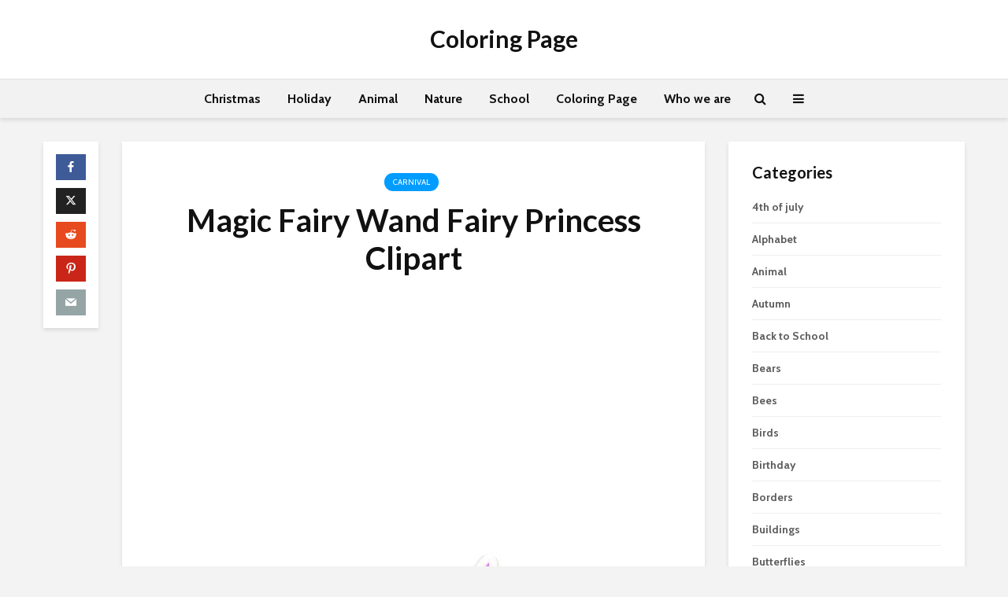

--- FILE ---
content_type: text/html; charset=UTF-8
request_url: https://coloringpage.eu/magic-fairy-wand-fairy-princess-clipart/
body_size: 17884
content:
<!DOCTYPE html>
<html lang="en-US" prefix="og: https://ogp.me/ns#" class="no-js">
<head>
	<meta charset="UTF-8">
	<meta name="viewport" content="width=device-width,initial-scale=1.0">
		
<!-- Search Engine Optimization by Rank Math - https://rankmath.com/ -->
<title>Magic Fairy Wand Fairy Princess Clipart | Coloring Page</title>
<meta name="robots" content="index, follow, max-snippet:-1, max-video-preview:-1, max-image-preview:large"/>
<link rel="canonical" href="https://coloringpage.eu/magic-fairy-wand-fairy-princess-clipart/" />
<meta property="og:locale" content="en_US" />
<meta property="og:type" content="article" />
<meta property="og:title" content="Magic Fairy Wand Fairy Princess Clipart | Coloring Page" />
<meta property="og:description" content=" " />
<meta property="og:url" content="https://coloringpage.eu/magic-fairy-wand-fairy-princess-clipart/" />
<meta property="og:site_name" content="Coloring Page" />
<meta property="article:section" content="Carnival" />
<meta property="og:image" content="https://coloringpage.eu/wp-content/uploads/2018/05/magic-fairy-wand.jpg" />
<meta property="og:image:secure_url" content="https://coloringpage.eu/wp-content/uploads/2018/05/magic-fairy-wand.jpg" />
<meta property="og:image:width" content="581" />
<meta property="og:image:height" content="803" />
<meta property="og:image:alt" content="Magic Fairy Wand Fairy Princess Clipart" />
<meta property="og:image:type" content="image/jpeg" />
<meta property="article:published_time" content="2018-05-17T11:17:37+01:00" />
<meta name="twitter:card" content="summary_large_image" />
<meta name="twitter:title" content="Magic Fairy Wand Fairy Princess Clipart | Coloring Page" />
<meta name="twitter:description" content=" " />
<meta name="twitter:image" content="https://coloringpage.eu/wp-content/uploads/2018/05/magic-fairy-wand.jpg" />
<script type="application/ld+json" class="rank-math-schema">{"@context":"https://schema.org","@graph":[{"@type":["Person","Organization"],"@id":"https://coloringpage.eu/#person","name":"admin"},{"@type":"WebSite","@id":"https://coloringpage.eu/#website","url":"https://coloringpage.eu","name":"Coloring Page","publisher":{"@id":"https://coloringpage.eu/#person"},"inLanguage":"en-US"},{"@type":"ImageObject","@id":"https://coloringpage.eu/wp-content/uploads/2018/05/magic-fairy-wand.jpg","url":"https://coloringpage.eu/wp-content/uploads/2018/05/magic-fairy-wand.jpg","width":"581","height":"803","inLanguage":"en-US"},{"@type":"BreadcrumbList","@id":"https://coloringpage.eu/magic-fairy-wand-fairy-princess-clipart/#breadcrumb","itemListElement":[{"@type":"ListItem","position":"1","item":{"@id":"https://coloringpage.eu","name":"Home"}},{"@type":"ListItem","position":"2","item":{"@id":"https://coloringpage.eu/magic-fairy-wand-fairy-princess-clipart/","name":"Magic Fairy Wand Fairy Princess Clipart"}}]},{"@type":"WebPage","@id":"https://coloringpage.eu/magic-fairy-wand-fairy-princess-clipart/#webpage","url":"https://coloringpage.eu/magic-fairy-wand-fairy-princess-clipart/","name":"Magic Fairy Wand Fairy Princess Clipart | Coloring Page","datePublished":"2018-05-17T11:17:37+01:00","dateModified":"2018-05-17T11:17:37+01:00","isPartOf":{"@id":"https://coloringpage.eu/#website"},"primaryImageOfPage":{"@id":"https://coloringpage.eu/wp-content/uploads/2018/05/magic-fairy-wand.jpg"},"inLanguage":"en-US","breadcrumb":{"@id":"https://coloringpage.eu/magic-fairy-wand-fairy-princess-clipart/#breadcrumb"}},{"@type":"Person","@id":"https://coloringpage.eu/magic-fairy-wand-fairy-princess-clipart/#author","name":"","image":{"@type":"ImageObject","@id":"https://secure.gravatar.com/avatar/2d15daa4a384a8f2d032241368b19f6a6f47cdaef9db963ee2a13904e1a56ab4?s=96&amp;d=mm&amp;r=g","url":"https://secure.gravatar.com/avatar/2d15daa4a384a8f2d032241368b19f6a6f47cdaef9db963ee2a13904e1a56ab4?s=96&amp;d=mm&amp;r=g","caption":"","inLanguage":"en-US"}},{"@type":"BlogPosting","headline":"Magic Fairy Wand Fairy Princess Clipart | Coloring Page","datePublished":"2018-05-17T11:17:37+01:00","dateModified":"2018-05-17T11:17:37+01:00","author":{"@id":"https://coloringpage.eu/magic-fairy-wand-fairy-princess-clipart/#author","name":""},"publisher":{"@id":"https://coloringpage.eu/#person"},"name":"Magic Fairy Wand Fairy Princess Clipart | Coloring Page","@id":"https://coloringpage.eu/magic-fairy-wand-fairy-princess-clipart/#richSnippet","isPartOf":{"@id":"https://coloringpage.eu/magic-fairy-wand-fairy-princess-clipart/#webpage"},"image":{"@id":"https://coloringpage.eu/wp-content/uploads/2018/05/magic-fairy-wand.jpg"},"inLanguage":"en-US","mainEntityOfPage":{"@id":"https://coloringpage.eu/magic-fairy-wand-fairy-princess-clipart/#webpage"}}]}</script>
<!-- /Rank Math WordPress SEO plugin -->

<link rel='dns-prefetch' href='//secure.gravatar.com' />
<link rel='dns-prefetch' href='//stats.wp.com' />
<link rel='dns-prefetch' href='//fonts.googleapis.com' />
<link rel='dns-prefetch' href='//v0.wordpress.com' />
<link rel='preconnect' href='//c0.wp.com' />
<link rel="alternate" type="application/rss+xml" title="Coloring Page &raquo; Feed" href="https://coloringpage.eu/feed/" />
<link rel="alternate" type="application/rss+xml" title="Coloring Page &raquo; Comments Feed" href="https://coloringpage.eu/comments/feed/" />
<link rel="alternate" title="oEmbed (JSON)" type="application/json+oembed" href="https://coloringpage.eu/wp-json/oembed/1.0/embed?url=https%3A%2F%2Fcoloringpage.eu%2Fmagic-fairy-wand-fairy-princess-clipart%2F" />
<link rel="alternate" title="oEmbed (XML)" type="text/xml+oembed" href="https://coloringpage.eu/wp-json/oembed/1.0/embed?url=https%3A%2F%2Fcoloringpage.eu%2Fmagic-fairy-wand-fairy-princess-clipart%2F&#038;format=xml" />
<style id='wp-img-auto-sizes-contain-inline-css' type='text/css'>
img:is([sizes=auto i],[sizes^="auto," i]){contain-intrinsic-size:3000px 1500px}
/*# sourceURL=wp-img-auto-sizes-contain-inline-css */
</style>
<link rel='stylesheet' id='jetpack_related-posts-css' href='https://c0.wp.com/p/jetpack/15.3.1/modules/related-posts/related-posts.css' type='text/css' media='all' />
<style id='wp-emoji-styles-inline-css' type='text/css'>

	img.wp-smiley, img.emoji {
		display: inline !important;
		border: none !important;
		box-shadow: none !important;
		height: 1em !important;
		width: 1em !important;
		margin: 0 0.07em !important;
		vertical-align: -0.1em !important;
		background: none !important;
		padding: 0 !important;
	}
/*# sourceURL=wp-emoji-styles-inline-css */
</style>
<style id='wp-block-library-inline-css' type='text/css'>
:root{--wp-block-synced-color:#7a00df;--wp-block-synced-color--rgb:122,0,223;--wp-bound-block-color:var(--wp-block-synced-color);--wp-editor-canvas-background:#ddd;--wp-admin-theme-color:#007cba;--wp-admin-theme-color--rgb:0,124,186;--wp-admin-theme-color-darker-10:#006ba1;--wp-admin-theme-color-darker-10--rgb:0,107,160.5;--wp-admin-theme-color-darker-20:#005a87;--wp-admin-theme-color-darker-20--rgb:0,90,135;--wp-admin-border-width-focus:2px}@media (min-resolution:192dpi){:root{--wp-admin-border-width-focus:1.5px}}.wp-element-button{cursor:pointer}:root .has-very-light-gray-background-color{background-color:#eee}:root .has-very-dark-gray-background-color{background-color:#313131}:root .has-very-light-gray-color{color:#eee}:root .has-very-dark-gray-color{color:#313131}:root .has-vivid-green-cyan-to-vivid-cyan-blue-gradient-background{background:linear-gradient(135deg,#00d084,#0693e3)}:root .has-purple-crush-gradient-background{background:linear-gradient(135deg,#34e2e4,#4721fb 50%,#ab1dfe)}:root .has-hazy-dawn-gradient-background{background:linear-gradient(135deg,#faaca8,#dad0ec)}:root .has-subdued-olive-gradient-background{background:linear-gradient(135deg,#fafae1,#67a671)}:root .has-atomic-cream-gradient-background{background:linear-gradient(135deg,#fdd79a,#004a59)}:root .has-nightshade-gradient-background{background:linear-gradient(135deg,#330968,#31cdcf)}:root .has-midnight-gradient-background{background:linear-gradient(135deg,#020381,#2874fc)}:root{--wp--preset--font-size--normal:16px;--wp--preset--font-size--huge:42px}.has-regular-font-size{font-size:1em}.has-larger-font-size{font-size:2.625em}.has-normal-font-size{font-size:var(--wp--preset--font-size--normal)}.has-huge-font-size{font-size:var(--wp--preset--font-size--huge)}.has-text-align-center{text-align:center}.has-text-align-left{text-align:left}.has-text-align-right{text-align:right}.has-fit-text{white-space:nowrap!important}#end-resizable-editor-section{display:none}.aligncenter{clear:both}.items-justified-left{justify-content:flex-start}.items-justified-center{justify-content:center}.items-justified-right{justify-content:flex-end}.items-justified-space-between{justify-content:space-between}.screen-reader-text{border:0;clip-path:inset(50%);height:1px;margin:-1px;overflow:hidden;padding:0;position:absolute;width:1px;word-wrap:normal!important}.screen-reader-text:focus{background-color:#ddd;clip-path:none;color:#444;display:block;font-size:1em;height:auto;left:5px;line-height:normal;padding:15px 23px 14px;text-decoration:none;top:5px;width:auto;z-index:100000}html :where(.has-border-color){border-style:solid}html :where([style*=border-top-color]){border-top-style:solid}html :where([style*=border-right-color]){border-right-style:solid}html :where([style*=border-bottom-color]){border-bottom-style:solid}html :where([style*=border-left-color]){border-left-style:solid}html :where([style*=border-width]){border-style:solid}html :where([style*=border-top-width]){border-top-style:solid}html :where([style*=border-right-width]){border-right-style:solid}html :where([style*=border-bottom-width]){border-bottom-style:solid}html :where([style*=border-left-width]){border-left-style:solid}html :where(img[class*=wp-image-]){height:auto;max-width:100%}:where(figure){margin:0 0 1em}html :where(.is-position-sticky){--wp-admin--admin-bar--position-offset:var(--wp-admin--admin-bar--height,0px)}@media screen and (max-width:600px){html :where(.is-position-sticky){--wp-admin--admin-bar--position-offset:0px}}

/*# sourceURL=wp-block-library-inline-css */
</style><style id='global-styles-inline-css' type='text/css'>
:root{--wp--preset--aspect-ratio--square: 1;--wp--preset--aspect-ratio--4-3: 4/3;--wp--preset--aspect-ratio--3-4: 3/4;--wp--preset--aspect-ratio--3-2: 3/2;--wp--preset--aspect-ratio--2-3: 2/3;--wp--preset--aspect-ratio--16-9: 16/9;--wp--preset--aspect-ratio--9-16: 9/16;--wp--preset--color--black: #000000;--wp--preset--color--cyan-bluish-gray: #abb8c3;--wp--preset--color--white: #ffffff;--wp--preset--color--pale-pink: #f78da7;--wp--preset--color--vivid-red: #cf2e2e;--wp--preset--color--luminous-vivid-orange: #ff6900;--wp--preset--color--luminous-vivid-amber: #fcb900;--wp--preset--color--light-green-cyan: #7bdcb5;--wp--preset--color--vivid-green-cyan: #00d084;--wp--preset--color--pale-cyan-blue: #8ed1fc;--wp--preset--color--vivid-cyan-blue: #0693e3;--wp--preset--color--vivid-purple: #9b51e0;--wp--preset--color--gridlove-acc: #009cff;--wp--preset--color--gridlove-meta: #818181;--wp--preset--color--gridlove-txt: #5e5e5e;--wp--preset--color--gridlove-bg: #ffffff;--wp--preset--color--gridlove-highlight-acc: #b5e1ff;--wp--preset--color--gridlove-highlight-txt: #ffffff;--wp--preset--color--gridlove-highlight-bg: #083b5c;--wp--preset--color--gridlove-cat-44: #dd3333;--wp--preset--color--gridlove-cat-46: #dd9933;--wp--preset--gradient--vivid-cyan-blue-to-vivid-purple: linear-gradient(135deg,rgb(6,147,227) 0%,rgb(155,81,224) 100%);--wp--preset--gradient--light-green-cyan-to-vivid-green-cyan: linear-gradient(135deg,rgb(122,220,180) 0%,rgb(0,208,130) 100%);--wp--preset--gradient--luminous-vivid-amber-to-luminous-vivid-orange: linear-gradient(135deg,rgb(252,185,0) 0%,rgb(255,105,0) 100%);--wp--preset--gradient--luminous-vivid-orange-to-vivid-red: linear-gradient(135deg,rgb(255,105,0) 0%,rgb(207,46,46) 100%);--wp--preset--gradient--very-light-gray-to-cyan-bluish-gray: linear-gradient(135deg,rgb(238,238,238) 0%,rgb(169,184,195) 100%);--wp--preset--gradient--cool-to-warm-spectrum: linear-gradient(135deg,rgb(74,234,220) 0%,rgb(151,120,209) 20%,rgb(207,42,186) 40%,rgb(238,44,130) 60%,rgb(251,105,98) 80%,rgb(254,248,76) 100%);--wp--preset--gradient--blush-light-purple: linear-gradient(135deg,rgb(255,206,236) 0%,rgb(152,150,240) 100%);--wp--preset--gradient--blush-bordeaux: linear-gradient(135deg,rgb(254,205,165) 0%,rgb(254,45,45) 50%,rgb(107,0,62) 100%);--wp--preset--gradient--luminous-dusk: linear-gradient(135deg,rgb(255,203,112) 0%,rgb(199,81,192) 50%,rgb(65,88,208) 100%);--wp--preset--gradient--pale-ocean: linear-gradient(135deg,rgb(255,245,203) 0%,rgb(182,227,212) 50%,rgb(51,167,181) 100%);--wp--preset--gradient--electric-grass: linear-gradient(135deg,rgb(202,248,128) 0%,rgb(113,206,126) 100%);--wp--preset--gradient--midnight: linear-gradient(135deg,rgb(2,3,129) 0%,rgb(40,116,252) 100%);--wp--preset--font-size--small: 12.8px;--wp--preset--font-size--medium: 20px;--wp--preset--font-size--large: 20.8px;--wp--preset--font-size--x-large: 42px;--wp--preset--font-size--normal: 16px;--wp--preset--font-size--huge: 27.2px;--wp--preset--spacing--20: 0.44rem;--wp--preset--spacing--30: 0.67rem;--wp--preset--spacing--40: 1rem;--wp--preset--spacing--50: 1.5rem;--wp--preset--spacing--60: 2.25rem;--wp--preset--spacing--70: 3.38rem;--wp--preset--spacing--80: 5.06rem;--wp--preset--shadow--natural: 6px 6px 9px rgba(0, 0, 0, 0.2);--wp--preset--shadow--deep: 12px 12px 50px rgba(0, 0, 0, 0.4);--wp--preset--shadow--sharp: 6px 6px 0px rgba(0, 0, 0, 0.2);--wp--preset--shadow--outlined: 6px 6px 0px -3px rgb(255, 255, 255), 6px 6px rgb(0, 0, 0);--wp--preset--shadow--crisp: 6px 6px 0px rgb(0, 0, 0);}:where(.is-layout-flex){gap: 0.5em;}:where(.is-layout-grid){gap: 0.5em;}body .is-layout-flex{display: flex;}.is-layout-flex{flex-wrap: wrap;align-items: center;}.is-layout-flex > :is(*, div){margin: 0;}body .is-layout-grid{display: grid;}.is-layout-grid > :is(*, div){margin: 0;}:where(.wp-block-columns.is-layout-flex){gap: 2em;}:where(.wp-block-columns.is-layout-grid){gap: 2em;}:where(.wp-block-post-template.is-layout-flex){gap: 1.25em;}:where(.wp-block-post-template.is-layout-grid){gap: 1.25em;}.has-black-color{color: var(--wp--preset--color--black) !important;}.has-cyan-bluish-gray-color{color: var(--wp--preset--color--cyan-bluish-gray) !important;}.has-white-color{color: var(--wp--preset--color--white) !important;}.has-pale-pink-color{color: var(--wp--preset--color--pale-pink) !important;}.has-vivid-red-color{color: var(--wp--preset--color--vivid-red) !important;}.has-luminous-vivid-orange-color{color: var(--wp--preset--color--luminous-vivid-orange) !important;}.has-luminous-vivid-amber-color{color: var(--wp--preset--color--luminous-vivid-amber) !important;}.has-light-green-cyan-color{color: var(--wp--preset--color--light-green-cyan) !important;}.has-vivid-green-cyan-color{color: var(--wp--preset--color--vivid-green-cyan) !important;}.has-pale-cyan-blue-color{color: var(--wp--preset--color--pale-cyan-blue) !important;}.has-vivid-cyan-blue-color{color: var(--wp--preset--color--vivid-cyan-blue) !important;}.has-vivid-purple-color{color: var(--wp--preset--color--vivid-purple) !important;}.has-black-background-color{background-color: var(--wp--preset--color--black) !important;}.has-cyan-bluish-gray-background-color{background-color: var(--wp--preset--color--cyan-bluish-gray) !important;}.has-white-background-color{background-color: var(--wp--preset--color--white) !important;}.has-pale-pink-background-color{background-color: var(--wp--preset--color--pale-pink) !important;}.has-vivid-red-background-color{background-color: var(--wp--preset--color--vivid-red) !important;}.has-luminous-vivid-orange-background-color{background-color: var(--wp--preset--color--luminous-vivid-orange) !important;}.has-luminous-vivid-amber-background-color{background-color: var(--wp--preset--color--luminous-vivid-amber) !important;}.has-light-green-cyan-background-color{background-color: var(--wp--preset--color--light-green-cyan) !important;}.has-vivid-green-cyan-background-color{background-color: var(--wp--preset--color--vivid-green-cyan) !important;}.has-pale-cyan-blue-background-color{background-color: var(--wp--preset--color--pale-cyan-blue) !important;}.has-vivid-cyan-blue-background-color{background-color: var(--wp--preset--color--vivid-cyan-blue) !important;}.has-vivid-purple-background-color{background-color: var(--wp--preset--color--vivid-purple) !important;}.has-black-border-color{border-color: var(--wp--preset--color--black) !important;}.has-cyan-bluish-gray-border-color{border-color: var(--wp--preset--color--cyan-bluish-gray) !important;}.has-white-border-color{border-color: var(--wp--preset--color--white) !important;}.has-pale-pink-border-color{border-color: var(--wp--preset--color--pale-pink) !important;}.has-vivid-red-border-color{border-color: var(--wp--preset--color--vivid-red) !important;}.has-luminous-vivid-orange-border-color{border-color: var(--wp--preset--color--luminous-vivid-orange) !important;}.has-luminous-vivid-amber-border-color{border-color: var(--wp--preset--color--luminous-vivid-amber) !important;}.has-light-green-cyan-border-color{border-color: var(--wp--preset--color--light-green-cyan) !important;}.has-vivid-green-cyan-border-color{border-color: var(--wp--preset--color--vivid-green-cyan) !important;}.has-pale-cyan-blue-border-color{border-color: var(--wp--preset--color--pale-cyan-blue) !important;}.has-vivid-cyan-blue-border-color{border-color: var(--wp--preset--color--vivid-cyan-blue) !important;}.has-vivid-purple-border-color{border-color: var(--wp--preset--color--vivid-purple) !important;}.has-vivid-cyan-blue-to-vivid-purple-gradient-background{background: var(--wp--preset--gradient--vivid-cyan-blue-to-vivid-purple) !important;}.has-light-green-cyan-to-vivid-green-cyan-gradient-background{background: var(--wp--preset--gradient--light-green-cyan-to-vivid-green-cyan) !important;}.has-luminous-vivid-amber-to-luminous-vivid-orange-gradient-background{background: var(--wp--preset--gradient--luminous-vivid-amber-to-luminous-vivid-orange) !important;}.has-luminous-vivid-orange-to-vivid-red-gradient-background{background: var(--wp--preset--gradient--luminous-vivid-orange-to-vivid-red) !important;}.has-very-light-gray-to-cyan-bluish-gray-gradient-background{background: var(--wp--preset--gradient--very-light-gray-to-cyan-bluish-gray) !important;}.has-cool-to-warm-spectrum-gradient-background{background: var(--wp--preset--gradient--cool-to-warm-spectrum) !important;}.has-blush-light-purple-gradient-background{background: var(--wp--preset--gradient--blush-light-purple) !important;}.has-blush-bordeaux-gradient-background{background: var(--wp--preset--gradient--blush-bordeaux) !important;}.has-luminous-dusk-gradient-background{background: var(--wp--preset--gradient--luminous-dusk) !important;}.has-pale-ocean-gradient-background{background: var(--wp--preset--gradient--pale-ocean) !important;}.has-electric-grass-gradient-background{background: var(--wp--preset--gradient--electric-grass) !important;}.has-midnight-gradient-background{background: var(--wp--preset--gradient--midnight) !important;}.has-small-font-size{font-size: var(--wp--preset--font-size--small) !important;}.has-medium-font-size{font-size: var(--wp--preset--font-size--medium) !important;}.has-large-font-size{font-size: var(--wp--preset--font-size--large) !important;}.has-x-large-font-size{font-size: var(--wp--preset--font-size--x-large) !important;}
/*# sourceURL=global-styles-inline-css */
</style>

<style id='classic-theme-styles-inline-css' type='text/css'>
/*! This file is auto-generated */
.wp-block-button__link{color:#fff;background-color:#32373c;border-radius:9999px;box-shadow:none;text-decoration:none;padding:calc(.667em + 2px) calc(1.333em + 2px);font-size:1.125em}.wp-block-file__button{background:#32373c;color:#fff;text-decoration:none}
/*# sourceURL=/wp-includes/css/classic-themes.min.css */
</style>
<link rel='stylesheet' id='mks_shortcodes_simple_line_icons-css' href='https://coloringpage.eu/wp-content/plugins/meks-flexible-shortcodes/css/simple-line/simple-line-icons.css?ver=1.3.8' type='text/css' media='screen' />
<link rel='stylesheet' id='mks_shortcodes_css-css' href='https://coloringpage.eu/wp-content/plugins/meks-flexible-shortcodes/css/style.css?ver=1.3.8' type='text/css' media='screen' />
<link rel='stylesheet' id='gridlove-fonts-css' href='https://fonts.googleapis.com/css?family=Cabin%3A400%2C700%7CLato%3A400%2C700&#038;subset=latin&#038;ver=2.1.2' type='text/css' media='all' />
<link rel='stylesheet' id='gridlove-main-css' href='https://coloringpage.eu/wp-content/themes/gridlove/assets/css/min.css?ver=2.1.2' type='text/css' media='all' />
<style id='gridlove-main-inline-css' type='text/css'>
body{font-size: 16px;}h1, .h1 {font-size: 40px;}h2, .h2,.col-lg-12 .gridlove-post-b .h3 {font-size: 26px;}h3, .h3 {font-size: 22px;}h4, .h4 {font-size: 20px;}h5, .h5 {font-size: 18px;}h6, .h6 {font-size: 16px;}.widget, .gridlove-header-responsive .sub-menu, .gridlove-site-header .sub-menu{font-size: 14px;}.gridlove-main-navigation {font-size: 16px;}.gridlove-post {font-size: 16px;}body{background-color: #f3f3f3;color: #5e5e5e;font-family: 'Cabin';font-weight: 400;}h1, h2, h3, h4, h5, h6,.h1, .h2, .h3, .h4, .h5, .h6,blockquote,thead td,.comment-author b,q:before,#bbpress-forums .bbp-forum-title, #bbpress-forums .bbp-topic-permalink{color: #111111;font-family: 'Lato';font-weight: 700;}.gridlove-main-nav a,.gridlove-posts-widget a{font-family: 'Cabin';font-weight: 700;}.gridlove-header-top{background-color: #222222;color: #dddddd;}.gridlove-header-top a{color: #dddddd;}.gridlove-header-top a:hover{color: #ffffff;}.gridlove-header-wrapper,.gridlove-header-middle .sub-menu,.gridlove-header-responsive,.gridlove-header-responsive .sub-menu{background-color:#ffffff; }.gridlove-header-middle,.gridlove-header-middle a,.gridlove-header-responsive,.gridlove-header-responsive a{color: #111111;}.gridlove-header-middle a:hover,.gridlove-header-middle .gridlove-sidebar-action:hover,.gridlove-header-middle .gridlove-actions-button > span:hover,.gridlove-header-middle .current_page_item > a,.gridlove-header-middle .current_page_ancestor > a,.gridlove-header-middle .current-menu-item > a,.gridlove-header-middle .current-menu-ancestor > a,.gridlove-header-middle .gridlove-category-menu article:hover a,.gridlove-header-responsive a:hover{color: #009cff;}.gridlove-header-middle .active>span,.gridlove-header-middle .gridlove-main-nav>li.menu-item-has-children:hover>a,.gridlove-header-middle .gridlove-social-icons:hover>span,.gridlove-header-responsive .active>span{background-color: rgba(17,17,17,0.05)}.gridlove-header-middle .gridlove-button-search{background-color: #009cff;}.gridlove-header-middle .gridlove-search-form input{border-color: rgba(17,17,17,0.1)}.gridlove-header-middle .sub-menu,.gridlove-header-responsive .sub-menu{border-top: 1px solid rgba(17,17,17,0.05)}.gridlove-header-middle{height: 100px;}.gridlove-logo{max-height: 100px;}.gridlove-branding-bg{background:#f0233b;}.gridlove-header-responsive .gridlove-actions-button:hover >span{color:#009cff;}.gridlove-sidebar-action .gridlove-bars:before,.gridlove-sidebar-action .gridlove-bars:after{background:#111111;}.gridlove-sidebar-action:hover .gridlove-bars:before,.gridlove-sidebar-action:hover .gridlove-bars:after{background:#009cff;}.gridlove-sidebar-action .gridlove-bars{border-color: #111111;}.gridlove-sidebar-action:hover .gridlove-bars{border-color:#009cff;}.gridlove-header-bottom .sub-menu{ background-color:#ffffff;}.gridlove-header-bottom .sub-menu a{color:#111111;}.gridlove-header-bottom .sub-menu a:hover,.gridlove-header-bottom .gridlove-category-menu article:hover a{color:#009cff;}.gridlove-header-bottom{background-color:#f2f2f2;}.gridlove-header-bottom,.gridlove-header-bottom a{color: #111111;}.gridlove-header-bottom a:hover,.gridlove-header-bottom .gridlove-sidebar-action:hover,.gridlove-header-bottom .gridlove-actions-button > span:hover,.gridlove-header-bottom .current_page_item > a,.gridlove-header-bottom .current_page_ancestor > a,.gridlove-header-bottom .current-menu-item > a,.gridlove-header-bottom .current-menu-ancestor > a {color: #009cff;}.gridlove-header-bottom .active>span,.gridlove-header-bottom .gridlove-main-nav>li.menu-item-has-children:hover>a,.gridlove-header-bottom .gridlove-social-icons:hover>span{background-color: rgba(17,17,17,0.05)}.gridlove-header-bottom .gridlove-search-form input{border-color: rgba(17,17,17,0.1)}.gridlove-header-bottom,.gridlove-header-bottom .sub-menu{border-top: 1px solid rgba(17,17,17,0.07)}.gridlove-header-bottom .gridlove-button-search{background-color: #009cff;}.gridlove-header-sticky,.gridlove-header-sticky .sub-menu{background-color:#ffffff; }.gridlove-header-sticky,.gridlove-header-sticky a{color: #111111;}.gridlove-header-sticky a:hover,.gridlove-header-sticky .gridlove-sidebar-action:hover,.gridlove-header-sticky .gridlove-actions-button > span:hover,.gridlove-header-sticky .current_page_item > a,.gridlove-header-sticky .current_page_ancestor > a,.gridlove-header-sticky .current-menu-item > a,.gridlove-header-sticky .current-menu-ancestor > a,.gridlove-header-sticky .gridlove-category-menu article:hover a{color: #009cff;}.gridlove-header-sticky .active>span,.gridlove-header-sticky .gridlove-main-nav>li.menu-item-has-children:hover>a,.gridlove-header-sticky .gridlove-social-icons:hover>span{background-color: rgba(17,17,17,0.05)}.gridlove-header-sticky .gridlove-search-form input{border-color: rgba(17,17,17,0.1)}.gridlove-header-sticky .sub-menu{border-top: 1px solid rgba(17,17,17,0.05)}.gridlove-header-sticky .gridlove-button-search{background-color: #009cff;}.gridlove-cover-area,.gridlove-cover{height:500px; }.gridlove-cover-area .gridlove-cover-bg img{width:1500px; }.gridlove-box,#disqus_thread{background: #ffffff;}a{color: #5e5e5e;}.entry-title a{ color: #111111;}a:hover,.comment-reply-link,#cancel-comment-reply-link,.gridlove-box .entry-title a:hover,.gridlove-posts-widget article:hover a{color: #009cff;}.entry-content p a,.widget_text a,.entry-content ul a,.entry-content ol a,.gridlove-text-module-content p a{color: #009cff; border-color: rgba(0,156,255,0.8);}.entry-content p a:hover,.widget_text a:hover,.entry-content ul a:hover,.entry-content ol a:hover,.gridlove-text-module-content p a:hover{border-bottom: 1px solid transparent;}.comment-reply-link:hover,.gallery .gallery-item a:after, .wp-block-gallery .blocks-gallery-item a:after,.wp-block-gallery figure a:after,.entry-content a.gridlove-popup-img {color: #5e5e5e; }.gridlove-post-b .box-col-b:only-child .entry-title a,.gridlove-post-d .entry-overlay:only-child .entry-title a{color: #111111;}.gridlove-post-b .box-col-b:only-child .entry-title a:hover,.gridlove-post-d .entry-overlay:only-child .entry-title a:hover,.gridlove-content .entry-header .gridlove-breadcrumbs a,.gridlove-content .entry-header .gridlove-breadcrumbs a:hover,.module-header .gridlove-breadcrumbs a,.module-header .gridlove-breadcrumbs a:hover { color: #009cff; }.gridlove-post-b .box-col-b:only-child .meta-item,.gridlove-post-b .box-col-b:only-child .entry-meta a,.gridlove-post-b .box-col-b:only-child .entry-meta span,.gridlove-post-d .entry-overlay:only-child .meta-item,.gridlove-post-d .entry-overlay:only-child .entry-meta a,.gridlove-post-d .entry-overlay:only-child .entry-meta span {color: #818181;}.entry-meta .meta-item, .entry-meta a, .entry-meta span,.comment-metadata a{color: #818181;}blockquote{color: rgba(17,17,17,0.8);}blockquote:before{color: rgba(17,17,17,0.15);}.entry-meta a:hover{color: #111111;}.widget_tag_cloud a,.entry-tags a,.entry-content .wp-block-tag-cloud a{ background: rgba(94,94,94,0.1); color: #5e5e5e; }.submit,.gridlove-button,.mks_autor_link_wrap a,.mks_read_more a,input[type="submit"],button[type="submit"],.gridlove-cat, .gridlove-pill,.gridlove-button-search,body div.wpforms-container-full .wpforms-form input[type=submit], body div.wpforms-container-full .wpforms-form button[type=submit], body div.wpforms-container-full .wpforms-form .wpforms-page-button,.add_to_cart_button{color:#FFF;background-color: #009cff;}body div.wpforms-container-full .wpforms-form input[type=submit]:hover, body div.wpforms-container-full .wpforms-form input[type=submit]:focus, body div.wpforms-container-full .wpforms-form input[type=submit]:active, body div.wpforms-container-full .wpforms-form button[type=submit]:hover, body div.wpforms-container-full .wpforms-form button[type=submit]:focus, body div.wpforms-container-full .wpforms-form button[type=submit]:active, body div.wpforms-container-full .wpforms-form .wpforms-page-button:hover, body div.wpforms-container-full .wpforms-form .wpforms-page-button:active, body div.wpforms-container-full .wpforms-form .wpforms-page-button:focus {color:#FFF;background-color: #009cff;}.wp-block-button__link{background-color: #009cff; }.gridlove-button:hover,.add_to_cart_button:hover{color:#FFF;}.gridlove-share a:hover{background:rgba(17, 17, 17, .8);color:#FFF;}.gridlove-pill:hover,.gridlove-author-links a:hover,.entry-category a:hover{background: #111;color: #FFF;}.gridlove-cover-content .entry-category a:hover,.entry-overlay .entry-category a:hover,.gridlove-highlight .entry-category a:hover,.gridlove-box.gridlove-post-d .entry-overlay .entry-category a:hover,.gridlove-post-a .entry-category a:hover,.gridlove-highlight .gridlove-format-icon{background: #FFF;color: #111;}.gridlove-author, .gridlove-prev-next-nav,.comment .comment-respond{border-color: rgba(94,94,94,0.1);}.gridlove-load-more a,.gridlove-pagination .gridlove-next a,.gridlove-pagination .gridlove-prev a,.gridlove-pagination .next,.gridlove-pagination .prev,.gridlove-infinite-scroll a,.double-bounce1, .double-bounce2,.gridlove-link-pages > span,.module-actions ul.page-numbers span.page-numbers{color:#FFF;background-color: #009cff;}.gridlove-pagination .current{background-color:rgba(94,94,94,0.1);}.gridlove-highlight{background: #083b5c;}.gridlove-highlight,.gridlove-highlight h4,.gridlove-highlight a{color: #ffffff;}.gridlove-highlight .entry-meta .meta-item, .gridlove-highlight .entry-meta a, .gridlove-highlight .entry-meta span,.gridlove-highlight p{color: rgba(255,255,255,0.8);}.gridlove-highlight .gridlove-author-links .fa-link,.gridlove-highlight .gridlove_category_widget .gridlove-full-color li a:after{background: #b5e1ff;}.gridlove-highlight .entry-meta a:hover{color: #ffffff;}.gridlove-highlight.gridlove-post-d .entry-image a:after{background-color: rgba(8,59,92,0.7);}.gridlove-highlight.gridlove-post-d:hover .entry-image a:after{background-color: rgba(8,59,92,0.9);}.gridlove-highlight.gridlove-post-a .entry-image:hover>a:after, .gridlove-highlight.gridlove-post-b .entry-image:hover a:after{background-color: rgba(8,59,92,0.2);}.gridlove-highlight .gridlove-slider-controls > div{background-color: rgba(255,255,255,0.1);color: #ffffff; }.gridlove-highlight .gridlove-slider-controls > div:hover{background-color: rgba(255,255,255,0.3);color: #ffffff; }.gridlove-highlight.gridlove-box .entry-title a:hover{color: #b5e1ff;}.gridlove-highlight.widget_meta a, .gridlove-highlight.widget_recent_entries li, .gridlove-highlight.widget_recent_comments li, .gridlove-highlight.widget_nav_menu a, .gridlove-highlight.widget_archive li, .gridlove-highlight.widget_pages a{border-color: rgba(255,255,255,0.1);}.gridlove-cover-content .entry-meta .meta-item, .gridlove-cover-content .entry-meta a, .gridlove-cover-content .entry-meta span,.gridlove-cover-area .gridlove-breadcrumbs,.gridlove-cover-area .gridlove-breadcrumbs a,.gridlove-cover-area .gridlove-breadcrumbs .breadcrumb_last,body .gridlove-content .entry-overlay .gridlove-breadcrumbs {color: rgba(255, 255, 255, .8);}.gridlove-cover-content .entry-meta a:hover,.gridlove-cover-area .gridlove-breadcrumbs a:hover {color: rgba(255, 255, 255, 1);}.module-title h2,.module-title .h2{ color: #111111; }.gridlove-action-link,.gridlove-slider-controls > div,.module-actions ul.page-numbers .next.page-numbers,.module-actions ul.page-numbers .prev.page-numbers{background: rgba(17,17,17,0.1); color: #111111; }.gridlove-slider-controls > div:hover,.gridlove-action-link:hover,.module-actions ul.page-numbers .next.page-numbers:hover,.module-actions ul.page-numbers .prev.page-numbers:hover{color: #111111;background: rgba(17,17,17,0.3); }.gridlove-pn-ico,.gridlove-author-links .fa-link{background: rgba(94,94,94,0.1); color: #5e5e5e;}.gridlove-prev-next-nav a:hover .gridlove-pn-ico{background: rgba(0,156,255,1); color: #ffffff;}.widget_meta a,.widget_recent_entries li,.widget_recent_comments li,.widget_nav_menu a,.widget_archive li,.widget_pages a,.widget_categories li,.gridlove_category_widget .gridlove-count-color li,.widget_categories .children li,.widget_archiv .children li{border-color: rgba(94,94,94,0.1);}.widget_recent_entries a:hover,.menu-item-has-children.active > span,.menu-item-has-children.active > a,.gridlove-nav-widget-acordion:hover,.widget_recent_comments .recentcomments a.url:hover{color: #009cff;}.widget_recent_comments .url,.post-date,.widget_recent_comments .recentcomments,.gridlove-nav-widget-acordion,.widget_archive li,.rss-date,.widget_categories li,.widget_archive li{color:#818181;}.widget_pages .children,.widget_nav_menu .sub-menu{background:#009cff;color:#FFF;}.widget_pages .children a,.widget_nav_menu .sub-menu a,.widget_nav_menu .sub-menu span,.widget_pages .children span{color:#FFF;}.widget_tag_cloud a:hover,.entry-tags a:hover,.entry-content .wp-block-tag-cloud a:hover{background: #009cff;color:#FFF;}.gridlove-footer{background: #111111;color: #ffffff;}.gridlove-footer .widget-title{color: #ffffff;}.gridlove-footer a{color: rgba(255,255,255,0.8);}.gridlove-footer a:hover{color: #ffffff;}.gridlove-footer .widget_recent_comments .url, .gridlove-footer .post-date, .gridlove-footer .widget_recent_comments .recentcomments, .gridlove-footer .gridlove-nav-widget-acordion, .gridlove-footer .widget_archive li, .gridlove-footer .rss-date{color: rgba(255,255,255,0.8); }.gridlove-footer .widget_meta a, .gridlove-footer .widget_recent_entries li, .gridlove-footer .widget_recent_comments li, .gridlove-footer .widget_nav_menu a, .gridlove-footer .widget_archive li, .gridlove-footer .widget_pages a,.gridlove-footer table,.gridlove-footer td,.gridlove-footer th,.gridlove-footer .widget_calendar table,.gridlove-footer .widget.widget_categories select,.gridlove-footer .widget_calendar table tfoot tr td{border-color: rgba(255,255,255,0.2);}table,thead,td,th,.widget_calendar table{ border-color: rgba(94,94,94,0.1);}input[type="text"], input[type="email"],input[type="search"], input[type="url"], input[type="tel"], input[type="number"], input[type="date"], input[type="password"], select, textarea{border-color: rgba(94,94,94,0.2);}.gridlove-site-content div.mejs-container .mejs-controls {background-color: rgba(94,94,94,0.1);}body .gridlove-site-content .mejs-controls .mejs-time-rail .mejs-time-current{background: #009cff;}body .gridlove-site-content .mejs-video.mejs-container .mejs-controls{background-color: rgba(255,255,255,0.9);}.wp-block-cover .wp-block-cover-image-text, .wp-block-cover .wp-block-cover-text, .wp-block-cover h2, .wp-block-cover-image .wp-block-cover-image-text, .wp-block-cover-image .wp-block-cover-text, .wp-block-cover-image h2{font-family: 'Lato';font-weight: 700; }.wp-block-cover-image .wp-block-cover-image-text, .wp-block-cover-image h2{font-size: 26px;}.widget_display_replies li, .widget_display_topics li{ color:#818181; }.has-small-font-size{ font-size: 12px;}.has-large-font-size{ font-size: 20px;}.has-huge-font-size{ font-size: 25px;}@media(min-width: 1024px){.has-small-font-size{ font-size: 12px;}.has-normal-font-size{ font-size: 16px;}.has-large-font-size{ font-size: 20px;}.has-huge-font-size{ font-size: 27px;}}.has-gridlove-acc-background-color{ background-color: #009cff;}.has-gridlove-acc-color{ color: #009cff;}.has-gridlove-meta-background-color{ background-color: #818181;}.has-gridlove-meta-color{ color: #818181;}.has-gridlove-txt-background-color{ background-color: #5e5e5e;}.has-gridlove-txt-color{ color: #5e5e5e;}.has-gridlove-bg-background-color{ background-color: #ffffff;}.has-gridlove-bg-color{ color: #ffffff;}.has-gridlove-highlight-acc-background-color{ background-color: #b5e1ff;}.has-gridlove-highlight-acc-color{ color: #b5e1ff;}.has-gridlove-highlight-txt-background-color{ background-color: #ffffff;}.has-gridlove-highlight-txt-color{ color: #ffffff;}.has-gridlove-highlight-bg-background-color{ background-color: #083b5c;}.has-gridlove-highlight-bg-color{ color: #083b5c;}.has-gridlove-cat-44-background-color{ background-color: #dd3333;}.has-gridlove-cat-44-color{ color: #dd3333;}.has-gridlove-cat-46-background-color{ background-color: #dd9933;}.has-gridlove-cat-46-color{ color: #dd9933;}.gridlove-cats .gridlove-cat .entry-overlay-wrapper .entry-image:after, .gridlove-cat.gridlove-post-d .entry-image a:after { background-color: rgba(0,156,255,0.7); }.gridlove-cat.gridlove-post-d:hover .entry-image a:after { background-color: rgba(0,156,255,0.9); }.gridlove-cat-44{ background: #dd3333;}.gridlove-cat-col-44:hover{ color: #dd3333;}.gridlove-cats .gridlove-cat-44 .entry-overlay-wrapper .entry-image:after, .gridlove-cat-44.gridlove-post-d .entry-image a:after { background-color: rgba(221,51,51,0.7); }.gridlove-cat-44.gridlove-post-d:hover .entry-image a:after { background-color: rgba(221,51,51,0.9); }.gridlove-cat-46{ background: #dd9933;}.gridlove-cat-col-46:hover{ color: #dd9933;}.gridlove-cats .gridlove-cat-46 .entry-overlay-wrapper .entry-image:after, .gridlove-cat-46.gridlove-post-d .entry-image a:after { background-color: rgba(221,153,51,0.7); }.gridlove-cat-46.gridlove-post-d:hover .entry-image a:after { background-color: rgba(221,153,51,0.9); }
/*# sourceURL=gridlove-main-inline-css */
</style>
<link rel='stylesheet' id='meks-ads-widget-css' href='https://coloringpage.eu/wp-content/plugins/meks-easy-ads-widget/css/style.css?ver=2.0.9' type='text/css' media='all' />
<link rel='stylesheet' id='meks_instagram-widget-styles-css' href='https://coloringpage.eu/wp-content/plugins/meks-easy-instagram-widget/css/widget.css?ver=6.9' type='text/css' media='all' />
<link rel='stylesheet' id='meks-flickr-widget-css' href='https://coloringpage.eu/wp-content/plugins/meks-simple-flickr-widget/css/style.css?ver=1.3' type='text/css' media='all' />
<link rel='stylesheet' id='meks-author-widget-css' href='https://coloringpage.eu/wp-content/plugins/meks-smart-author-widget/css/style.css?ver=1.1.5' type='text/css' media='all' />
<link rel='stylesheet' id='meks-social-widget-css' href='https://coloringpage.eu/wp-content/plugins/meks-smart-social-widget/css/style.css?ver=1.6.5' type='text/css' media='all' />
<link rel='stylesheet' id='meks-themeforest-widget-css' href='https://coloringpage.eu/wp-content/plugins/meks-themeforest-smart-widget/css/style.css?ver=1.6' type='text/css' media='all' />
<link rel='stylesheet' id='meks_ess-main-css' href='https://coloringpage.eu/wp-content/plugins/meks-easy-social-share/assets/css/main.css?ver=1.3' type='text/css' media='all' />
<link rel='stylesheet' id='sharedaddy-css' href='https://c0.wp.com/p/jetpack/15.3.1/modules/sharedaddy/sharing.css' type='text/css' media='all' />
<link rel='stylesheet' id='social-logos-css' href='https://c0.wp.com/p/jetpack/15.3.1/_inc/social-logos/social-logos.min.css' type='text/css' media='all' />
<script type="text/javascript" id="jetpack_related-posts-js-extra">
/* <![CDATA[ */
var related_posts_js_options = {"post_heading":"h4"};
//# sourceURL=jetpack_related-posts-js-extra
/* ]]> */
</script>
<script type="text/javascript" src="https://c0.wp.com/p/jetpack/15.3.1/_inc/build/related-posts/related-posts.min.js" id="jetpack_related-posts-js"></script>
<script type="text/javascript" src="https://c0.wp.com/c/6.9/wp-includes/js/jquery/jquery.min.js" id="jquery-core-js"></script>
<script type="text/javascript" src="https://c0.wp.com/c/6.9/wp-includes/js/jquery/jquery-migrate.min.js" id="jquery-migrate-js"></script>
<link rel="https://api.w.org/" href="https://coloringpage.eu/wp-json/" /><link rel="alternate" title="JSON" type="application/json" href="https://coloringpage.eu/wp-json/wp/v2/posts/13237" /><link rel="EditURI" type="application/rsd+xml" title="RSD" href="https://coloringpage.eu/xmlrpc.php?rsd" />
<meta name="generator" content="WordPress 6.9" />
<link rel='shortlink' href='https://wp.me/p34JVr-3rv' />
<meta name="generator" content="Redux 4.5.9" /><style>/* CSS added by WP Meta and Date Remover*/.entry-meta {display:none !important;}
	.home .entry-meta { display: none; }
	.entry-footer {display:none !important;}
	.home .entry-footer { display: none; }</style>	<style>img#wpstats{display:none}</style>
		<script async src="//pagead2.googlesyndication.com/pagead/js/adsbygoogle.js"></script>
<script>
     (adsbygoogle = window.adsbygoogle || []).push({
          google_ad_client: "ca-pub-5467348372961452",
          enable_page_level_ads: true
     });
</script>
<meta name="pinterest" content="nopin" />
<meta name="google-site-verification" content="rXhCBTGiSPRhA5ZBMRYeh3VovjgmljDFnh3QPiZETJE" />

<!-- Google tag (gtag.js) -->
<script async src="https://www.googletagmanager.com/gtag/js?id=G-P7VSE2RKBH"></script>
<script>
  window.dataLayer = window.dataLayer || [];
  function gtag(){dataLayer.push(arguments);}
  gtag('js', new Date());

  gtag('config', 'G-P7VSE2RKBH');
</script>

<link rel="icon" href="https://coloringpage.eu/wp-content/uploads/2020/01/cropped-Favicon.ico-2-32x32.png" sizes="32x32" />
<link rel="icon" href="https://coloringpage.eu/wp-content/uploads/2020/01/cropped-Favicon.ico-2-192x192.png" sizes="192x192" />
<link rel="apple-touch-icon" href="https://coloringpage.eu/wp-content/uploads/2020/01/cropped-Favicon.ico-2-180x180.png" />
<meta name="msapplication-TileImage" content="https://coloringpage.eu/wp-content/uploads/2020/01/cropped-Favicon.ico-2-270x270.png" />
</head>

<body class="wp-singular post-template-default single single-post postid-13237 single-format-standard wp-embed-responsive wp-theme-gridlove chrome gridlove-v_2_1_2">


					
			
			
		<header id="header" class="gridlove-site-header hidden-md-down  gridlove-header-shadow">
				
				
				<div class="gridlove-header-4">
	<div class="gridlove-header-wrapper">
	<div class="gridlove-header-middle">
		<div class="gridlove-slot-c">
			
<div class="gridlove-site-branding  gridlove-txt-logo">
			<span class="site-title h1"><a href="https://coloringpage.eu/" rel="home">Coloring Page</a></span>
	
	
</div>

		</div>
	</div>
	</div>
	<div class="gridlove-header-bottom">
		<div class="gridlove-slot-c">
			<nav class="gridlove-main-navigation">	
				<ul id="menu-menu" class="gridlove-main-nav gridlove-menu"><li id="menu-item-61046" class="menu-item menu-item-type-taxonomy menu-item-object-category menu-item-61046"><a href="https://coloringpage.eu/category/holiday/christmas/">Christmas</a></li>
<li id="menu-item-21" class="menu-item menu-item-type-taxonomy menu-item-object-category current-post-ancestor menu-item-has-children menu-item-21"><a href="https://coloringpage.eu/category/holiday/">Holiday</a>
<ul class="sub-menu">
	<li id="menu-item-20" class="menu-item menu-item-type-taxonomy menu-item-object-category menu-item-20"><a href="https://coloringpage.eu/category/holiday/birthday/">Birthday</a></li>
	<li id="menu-item-4156" class="menu-item menu-item-type-taxonomy menu-item-object-category current-post-ancestor current-menu-parent current-post-parent menu-item-4156"><a href="https://coloringpage.eu/category/holiday/carnival/">Carnival</a></li>
	<li id="menu-item-3504" class="menu-item menu-item-type-taxonomy menu-item-object-category menu-item-3504"><a href="https://coloringpage.eu/category/holiday/christmas/">Christmas</a></li>
	<li id="menu-item-4078" class="menu-item menu-item-type-taxonomy menu-item-object-category menu-item-4078"><a href="https://coloringpage.eu/category/new-year/">New Year</a></li>
	<li id="menu-item-28" class="menu-item menu-item-type-taxonomy menu-item-object-category menu-item-28"><a href="https://coloringpage.eu/category/holiday/easter/">Easter</a></li>
	<li id="menu-item-1393" class="menu-item menu-item-type-taxonomy menu-item-object-category menu-item-1393"><a href="https://coloringpage.eu/category/holiday/earth-day/">Earth Day</a></li>
	<li id="menu-item-29" class="menu-item menu-item-type-taxonomy menu-item-object-category menu-item-29"><a href="https://coloringpage.eu/category/holiday/fathers-day/">Father&#8217;s Day</a></li>
	<li id="menu-item-3072" class="menu-item menu-item-type-taxonomy menu-item-object-category menu-item-3072"><a href="https://coloringpage.eu/category/holiday/grandparents-day/">Grandparent&#8217;s Day</a></li>
	<li id="menu-item-3063" class="menu-item menu-item-type-taxonomy menu-item-object-category menu-item-3063"><a href="https://coloringpage.eu/category/holiday/halloween/">Halloween</a></li>
	<li id="menu-item-179" class="menu-item menu-item-type-taxonomy menu-item-object-category menu-item-179"><a href="https://coloringpage.eu/category/groundhog-day/">Groundhog day</a></li>
	<li id="menu-item-30" class="menu-item menu-item-type-taxonomy menu-item-object-category menu-item-30"><a href="https://coloringpage.eu/category/holiday/mothers-day/">Mother&#8217;s Day</a></li>
	<li id="menu-item-31" class="menu-item menu-item-type-taxonomy menu-item-object-category menu-item-31"><a href="https://coloringpage.eu/category/holiday/st-patricks-day/">St. Patrick&#8217;s Day</a></li>
	<li id="menu-item-3676" class="menu-item menu-item-type-taxonomy menu-item-object-category menu-item-3676"><a href="https://coloringpage.eu/category/holiday/thanksgiving/">Thanksgiving</a></li>
	<li id="menu-item-18" class="menu-item menu-item-type-taxonomy menu-item-object-category menu-item-18"><a href="https://coloringpage.eu/category/holiday/valentines-day/">Valentine&#8217;s Day</a></li>
	<li id="menu-item-2372" class="menu-item menu-item-type-taxonomy menu-item-object-category menu-item-2372"><a href="https://coloringpage.eu/category/holiday/4th-of-july/">4th of july</a></li>
</ul>
</li>
<li id="menu-item-22" class="menu-item menu-item-type-taxonomy menu-item-object-category menu-item-has-children menu-item-22"><a href="https://coloringpage.eu/category/animal/">Animal</a>
<ul class="sub-menu">
	<li id="menu-item-283" class="menu-item menu-item-type-taxonomy menu-item-object-category menu-item-283"><a href="https://coloringpage.eu/category/animal/bears/">Bears</a></li>
	<li id="menu-item-2081" class="menu-item menu-item-type-taxonomy menu-item-object-category menu-item-2081"><a href="https://coloringpage.eu/category/animal/bees/">Bees</a></li>
	<li id="menu-item-4240" class="menu-item menu-item-type-taxonomy menu-item-object-category menu-item-4240"><a href="https://coloringpage.eu/category/animal/birds/">Birds</a></li>
	<li id="menu-item-984" class="menu-item menu-item-type-taxonomy menu-item-object-category menu-item-984"><a href="https://coloringpage.eu/category/animal/butterflies/">Butterflies</a></li>
	<li id="menu-item-1002" class="menu-item menu-item-type-taxonomy menu-item-object-category menu-item-1002"><a href="https://coloringpage.eu/category/animal/cats/">Cats</a></li>
	<li id="menu-item-794" class="menu-item menu-item-type-taxonomy menu-item-object-category menu-item-794"><a href="https://coloringpage.eu/category/animal/dogs/">Dogs</a></li>
	<li id="menu-item-457" class="menu-item menu-item-type-taxonomy menu-item-object-category menu-item-457"><a href="https://coloringpage.eu/category/animal/dolphin/">Dolphins</a></li>
	<li id="menu-item-1625" class="menu-item menu-item-type-taxonomy menu-item-object-category menu-item-1625"><a href="https://coloringpage.eu/category/animal/fish/">Fish</a></li>
	<li id="menu-item-1033" class="menu-item menu-item-type-taxonomy menu-item-object-category menu-item-1033"><a href="https://coloringpage.eu/category/animal/frogs/">Frogs</a></li>
	<li id="menu-item-318" class="menu-item menu-item-type-taxonomy menu-item-object-category menu-item-318"><a href="https://coloringpage.eu/category/animal/ladybug/">Ladybugs</a></li>
	<li id="menu-item-1697" class="menu-item menu-item-type-taxonomy menu-item-object-category menu-item-1697"><a href="https://coloringpage.eu/category/animal/lions/">Lions</a></li>
	<li id="menu-item-2825" class="menu-item menu-item-type-taxonomy menu-item-object-category menu-item-2825"><a href="https://coloringpage.eu/category/animal/sharks/">Sharks</a></li>
	<li id="menu-item-1679" class="menu-item menu-item-type-taxonomy menu-item-object-category menu-item-1679"><a href="https://coloringpage.eu/category/animal/tigers/">Tigers</a></li>
</ul>
</li>
<li id="menu-item-23" class="menu-item menu-item-type-taxonomy menu-item-object-category menu-item-has-children menu-item-23"><a href="https://coloringpage.eu/category/nature/">Nature</a>
<ul class="sub-menu">
	<li id="menu-item-24" class="menu-item menu-item-type-taxonomy menu-item-object-category menu-item-24"><a href="https://coloringpage.eu/category/nature/autumn/">Autumn</a></li>
	<li id="menu-item-25" class="menu-item menu-item-type-taxonomy menu-item-object-category menu-item-25"><a href="https://coloringpage.eu/category/nature/spring/">Spring</a></li>
	<li id="menu-item-26" class="menu-item menu-item-type-taxonomy menu-item-object-category menu-item-26"><a href="https://coloringpage.eu/category/nature/summer/">Summer</a></li>
	<li id="menu-item-27" class="menu-item menu-item-type-taxonomy menu-item-object-category menu-item-27"><a href="https://coloringpage.eu/category/nature/winter/">Winter</a></li>
	<li id="menu-item-689" class="menu-item menu-item-type-taxonomy menu-item-object-category menu-item-689"><a href="https://coloringpage.eu/category/nature/flowers/">Flowers</a></li>
</ul>
</li>
<li id="menu-item-2124" class="menu-item menu-item-type-taxonomy menu-item-object-category menu-item-has-children menu-item-2124"><a href="https://coloringpage.eu/category/school/">School</a>
<ul class="sub-menu">
	<li id="menu-item-5382" class="menu-item menu-item-type-taxonomy menu-item-object-category menu-item-5382"><a href="https://coloringpage.eu/category/school/alphabet/">Alphabet</a></li>
	<li id="menu-item-37301" class="menu-item menu-item-type-taxonomy menu-item-object-category menu-item-37301"><a href="https://coloringpage.eu/category/numbers/">Numbers</a></li>
</ul>
</li>
<li id="menu-item-37038" class="menu-item menu-item-type-post_type menu-item-object-page menu-item-home menu-item-37038"><a href="https://coloringpage.eu/">Coloring Page</a></li>
<li id="menu-item-59773" class="menu-item menu-item-type-post_type menu-item-object-page menu-item-59773"><a href="https://coloringpage.eu/who-we-are/">Who we are</a></li>
</ul>	</nav>				<ul class="gridlove-actions gridlove-menu">
					<li class="gridlove-actions-button gridlove-action-search">
	<span>
		<i class="fa fa-search"></i>
	</span>
	<ul class="sub-menu">
		<li>
			<form class="gridlove-search-form" action="https://coloringpage.eu/" method="get"><input name="s" type="text" value="" placeholder="Type here to search..." /><button type="submit" class="gridlove-button-search">Search</button></form>		</li>
	</ul>
</li>					<li class="gridlove-actions-button">
	<span class="gridlove-sidebar-action">
		<i class="fa fa-bars"></i>
	</span>
</li>			</ul>
		</div>
	</div>
</div>
									
											<div id="gridlove-header-sticky" class="gridlove-header-sticky">
	<div class="container">
		
		<div class="gridlove-slot-l">
						
<div class="gridlove-site-branding  gridlove-txt-logo">
			<span class="site-title h1"><a href="https://coloringpage.eu/" rel="home">Coloring Page</a></span>
	
	
</div>

		</div>	
		<div class="gridlove-slot-r">
							<nav class="gridlove-main-navigation">	
				<ul id="menu-menu-1" class="gridlove-main-nav gridlove-menu"><li class="menu-item menu-item-type-taxonomy menu-item-object-category menu-item-61046"><a href="https://coloringpage.eu/category/holiday/christmas/">Christmas</a></li>
<li class="menu-item menu-item-type-taxonomy menu-item-object-category current-post-ancestor menu-item-has-children menu-item-21"><a href="https://coloringpage.eu/category/holiday/">Holiday</a>
<ul class="sub-menu">
	<li class="menu-item menu-item-type-taxonomy menu-item-object-category menu-item-20"><a href="https://coloringpage.eu/category/holiday/birthday/">Birthday</a></li>
	<li class="menu-item menu-item-type-taxonomy menu-item-object-category current-post-ancestor current-menu-parent current-post-parent menu-item-4156"><a href="https://coloringpage.eu/category/holiday/carnival/">Carnival</a></li>
	<li class="menu-item menu-item-type-taxonomy menu-item-object-category menu-item-3504"><a href="https://coloringpage.eu/category/holiday/christmas/">Christmas</a></li>
	<li class="menu-item menu-item-type-taxonomy menu-item-object-category menu-item-4078"><a href="https://coloringpage.eu/category/new-year/">New Year</a></li>
	<li class="menu-item menu-item-type-taxonomy menu-item-object-category menu-item-28"><a href="https://coloringpage.eu/category/holiday/easter/">Easter</a></li>
	<li class="menu-item menu-item-type-taxonomy menu-item-object-category menu-item-1393"><a href="https://coloringpage.eu/category/holiday/earth-day/">Earth Day</a></li>
	<li class="menu-item menu-item-type-taxonomy menu-item-object-category menu-item-29"><a href="https://coloringpage.eu/category/holiday/fathers-day/">Father&#8217;s Day</a></li>
	<li class="menu-item menu-item-type-taxonomy menu-item-object-category menu-item-3072"><a href="https://coloringpage.eu/category/holiday/grandparents-day/">Grandparent&#8217;s Day</a></li>
	<li class="menu-item menu-item-type-taxonomy menu-item-object-category menu-item-3063"><a href="https://coloringpage.eu/category/holiday/halloween/">Halloween</a></li>
	<li class="menu-item menu-item-type-taxonomy menu-item-object-category menu-item-179"><a href="https://coloringpage.eu/category/groundhog-day/">Groundhog day</a></li>
	<li class="menu-item menu-item-type-taxonomy menu-item-object-category menu-item-30"><a href="https://coloringpage.eu/category/holiday/mothers-day/">Mother&#8217;s Day</a></li>
	<li class="menu-item menu-item-type-taxonomy menu-item-object-category menu-item-31"><a href="https://coloringpage.eu/category/holiday/st-patricks-day/">St. Patrick&#8217;s Day</a></li>
	<li class="menu-item menu-item-type-taxonomy menu-item-object-category menu-item-3676"><a href="https://coloringpage.eu/category/holiday/thanksgiving/">Thanksgiving</a></li>
	<li class="menu-item menu-item-type-taxonomy menu-item-object-category menu-item-18"><a href="https://coloringpage.eu/category/holiday/valentines-day/">Valentine&#8217;s Day</a></li>
	<li class="menu-item menu-item-type-taxonomy menu-item-object-category menu-item-2372"><a href="https://coloringpage.eu/category/holiday/4th-of-july/">4th of july</a></li>
</ul>
</li>
<li class="menu-item menu-item-type-taxonomy menu-item-object-category menu-item-has-children menu-item-22"><a href="https://coloringpage.eu/category/animal/">Animal</a>
<ul class="sub-menu">
	<li class="menu-item menu-item-type-taxonomy menu-item-object-category menu-item-283"><a href="https://coloringpage.eu/category/animal/bears/">Bears</a></li>
	<li class="menu-item menu-item-type-taxonomy menu-item-object-category menu-item-2081"><a href="https://coloringpage.eu/category/animal/bees/">Bees</a></li>
	<li class="menu-item menu-item-type-taxonomy menu-item-object-category menu-item-4240"><a href="https://coloringpage.eu/category/animal/birds/">Birds</a></li>
	<li class="menu-item menu-item-type-taxonomy menu-item-object-category menu-item-984"><a href="https://coloringpage.eu/category/animal/butterflies/">Butterflies</a></li>
	<li class="menu-item menu-item-type-taxonomy menu-item-object-category menu-item-1002"><a href="https://coloringpage.eu/category/animal/cats/">Cats</a></li>
	<li class="menu-item menu-item-type-taxonomy menu-item-object-category menu-item-794"><a href="https://coloringpage.eu/category/animal/dogs/">Dogs</a></li>
	<li class="menu-item menu-item-type-taxonomy menu-item-object-category menu-item-457"><a href="https://coloringpage.eu/category/animal/dolphin/">Dolphins</a></li>
	<li class="menu-item menu-item-type-taxonomy menu-item-object-category menu-item-1625"><a href="https://coloringpage.eu/category/animal/fish/">Fish</a></li>
	<li class="menu-item menu-item-type-taxonomy menu-item-object-category menu-item-1033"><a href="https://coloringpage.eu/category/animal/frogs/">Frogs</a></li>
	<li class="menu-item menu-item-type-taxonomy menu-item-object-category menu-item-318"><a href="https://coloringpage.eu/category/animal/ladybug/">Ladybugs</a></li>
	<li class="menu-item menu-item-type-taxonomy menu-item-object-category menu-item-1697"><a href="https://coloringpage.eu/category/animal/lions/">Lions</a></li>
	<li class="menu-item menu-item-type-taxonomy menu-item-object-category menu-item-2825"><a href="https://coloringpage.eu/category/animal/sharks/">Sharks</a></li>
	<li class="menu-item menu-item-type-taxonomy menu-item-object-category menu-item-1679"><a href="https://coloringpage.eu/category/animal/tigers/">Tigers</a></li>
</ul>
</li>
<li class="menu-item menu-item-type-taxonomy menu-item-object-category menu-item-has-children menu-item-23"><a href="https://coloringpage.eu/category/nature/">Nature</a>
<ul class="sub-menu">
	<li class="menu-item menu-item-type-taxonomy menu-item-object-category menu-item-24"><a href="https://coloringpage.eu/category/nature/autumn/">Autumn</a></li>
	<li class="menu-item menu-item-type-taxonomy menu-item-object-category menu-item-25"><a href="https://coloringpage.eu/category/nature/spring/">Spring</a></li>
	<li class="menu-item menu-item-type-taxonomy menu-item-object-category menu-item-26"><a href="https://coloringpage.eu/category/nature/summer/">Summer</a></li>
	<li class="menu-item menu-item-type-taxonomy menu-item-object-category menu-item-27"><a href="https://coloringpage.eu/category/nature/winter/">Winter</a></li>
	<li class="menu-item menu-item-type-taxonomy menu-item-object-category menu-item-689"><a href="https://coloringpage.eu/category/nature/flowers/">Flowers</a></li>
</ul>
</li>
<li class="menu-item menu-item-type-taxonomy menu-item-object-category menu-item-has-children menu-item-2124"><a href="https://coloringpage.eu/category/school/">School</a>
<ul class="sub-menu">
	<li class="menu-item menu-item-type-taxonomy menu-item-object-category menu-item-5382"><a href="https://coloringpage.eu/category/school/alphabet/">Alphabet</a></li>
	<li class="menu-item menu-item-type-taxonomy menu-item-object-category menu-item-37301"><a href="https://coloringpage.eu/category/numbers/">Numbers</a></li>
</ul>
</li>
<li class="menu-item menu-item-type-post_type menu-item-object-page menu-item-home menu-item-37038"><a href="https://coloringpage.eu/">Coloring Page</a></li>
<li class="menu-item menu-item-type-post_type menu-item-object-page menu-item-59773"><a href="https://coloringpage.eu/who-we-are/">Who we are</a></li>
</ul>	</nav>					<ul class="gridlove-actions gridlove-menu">
					<li class="gridlove-actions-button gridlove-action-search">
	<span>
		<i class="fa fa-search"></i>
	</span>
	<ul class="sub-menu">
		<li>
			<form class="gridlove-search-form" action="https://coloringpage.eu/" method="get"><input name="s" type="text" value="" placeholder="Type here to search..." /><button type="submit" class="gridlove-button-search">Search</button></form>		</li>
	</ul>
</li>					<li class="gridlove-actions-button">
	<span class="gridlove-sidebar-action">
		<i class="fa fa-bars"></i>
	</span>
</li>			</ul>
			  
		</div>
	</div>
</div>										
				
		</header>

		<div id="gridlove-header-responsive" class="gridlove-header-responsive hidden-lg-up">

	<div class="container">
		
		
<div class="gridlove-site-branding  gridlove-txt-logo">
			<span class="site-title h1"><a href="https://coloringpage.eu/" rel="home">Coloring Page</a></span>
	
	
</div>


		<ul class="gridlove-actions gridlove-menu">

								<li class="gridlove-actions-button gridlove-action-search">
	<span>
		<i class="fa fa-search"></i>
	</span>
	<ul class="sub-menu">
		<li>
			<form class="gridlove-search-form" action="https://coloringpage.eu/" method="get"><input name="s" type="text" value="" placeholder="Type here to search..." /><button type="submit" class="gridlove-button-search">Search</button></form>		</li>
	</ul>
</li>							<li class="gridlove-actions-button">
	<span class="gridlove-sidebar-action">
		<i class="fa fa-bars"></i>
	</span>
</li>				
	
</ul>
	</div>

</div>

		
	




<div id="content" class="gridlove-site-content container gridlove-sidebar-right">

    <div class="row">

    	
		<div class="gridlove-share-wrapper">
			<div class="gridlove-share gridlove-box gridlove-sticky-share">
			<div class="meks_ess square no-labels solid "><a href="#" class="meks_ess-item socicon-facebook" data-url="http://www.facebook.com/sharer/sharer.php?u=https%3A%2F%2Fcoloringpage.eu%2Fmagic-fairy-wand-fairy-princess-clipart%2F&amp;t=Magic%20Fairy%20Wand%20Fairy%20Princess%20Clipart"><span>Facebook</span></a><a href="#" class="meks_ess-item socicon-twitter" data-url="http://twitter.com/intent/tweet?url=https%3A%2F%2Fcoloringpage.eu%2Fmagic-fairy-wand-fairy-princess-clipart%2F&amp;text=Magic%20Fairy%20Wand%20Fairy%20Princess%20Clipart"><span>X</span></a><a href="#" class="meks_ess-item socicon-reddit" data-url="http://www.reddit.com/submit?url=https%3A%2F%2Fcoloringpage.eu%2Fmagic-fairy-wand-fairy-princess-clipart%2F&amp;title=Magic%20Fairy%20Wand%20Fairy%20Princess%20Clipart"><span>Reddit</span></a><a href="#" class="meks_ess-item socicon-pinterest" data-url="http://pinterest.com/pin/create/button/?url=https%3A%2F%2Fcoloringpage.eu%2Fmagic-fairy-wand-fairy-princess-clipart%2F&amp;media=https%3A%2F%2Fcoloringpage.eu%2Fwp-content%2Fuploads%2F2018%2F05%2Fmagic-fairy-wand.jpg&amp;description=Magic%20Fairy%20Wand%20Fairy%20Princess%20Clipart"><span>Pinterest</span></a><a href="mailto:?subject=Magic%20Fairy%20Wand%20Fairy%20Princess%20Clipart&amp;body=https%3A%2F%2Fcoloringpage.eu%2Fmagic-fairy-wand-fairy-princess-clipart%2F" class="meks_ess-item  socicon-mail prevent-share-popup "><span>Email</span></a></div>			</div>
		</div>
	

        <div class="gridlove-content gridlove-single-layout-4">

                            
                <article id="post-13237" class="gridlove-box box-vm post-13237 post type-post status-publish format-standard has-post-thumbnail hentry category-carnival">

<div class="box-inner-p-smaller box-single text-center">
	<div class="entry-header">
		<div class="entry-category">
	    
	    	        <a href="https://coloringpage.eu/category/holiday/carnival/" class="gridlove-cat gridlove-cat-48">Carnival</a>	    	</div>

    <h1 class="entry-title">Magic Fairy Wand Fairy Princess Clipart</h1>
    
</div></div>

                        
<div class="box-inner-p-bigger box-single">

    

<div class="entry-content">
    
    	    
    <div align="center">
<script async src="//pagead2.googlesyndication.com/pagead/js/adsbygoogle.js"></script>
<!-- coloringpage_dettaglio_336_1 -->
<ins class="adsbygoogle"
     style="display:inline-block;width:336px;height:280px"
     data-ad-client="ca-pub-5467348372961452"
     data-ad-slot="8082363489"></ins>
<script>
(adsbygoogle = window.adsbygoogle || []).push({});
</script>
</div><p><img fetchpriority="high" decoding="async" class="alignnone size-full wp-image-13238" src="https://coloringpage.eu/wp-content/uploads/2018/05/magic-fairy-wand.jpg" alt="magic fairy wand" width="581" height="803" title="Magic Fairy Wand Fairy Princess Clipart 3" srcset="https://coloringpage.eu/wp-content/uploads/2018/05/magic-fairy-wand.jpg 581w, https://coloringpage.eu/wp-content/uploads/2018/05/magic-fairy-wand-217x300.jpg 217w, https://coloringpage.eu/wp-content/uploads/2018/05/magic-fairy-wand-508x702.jpg 508w" sizes="(max-width: 581px) 100vw, 581px" /></p>
<div align="center">
  <script async src="//pagead2.googlesyndication.com/pagead/js/adsbygoogle.js"></script>
<!-- coloringpage_dettaglio_336_2 -->
<ins class="adsbygoogle"
     style="display:inline-block;width:336px;height:280px"
     data-ad-client="ca-pub-5467348372961452"
     data-ad-slot="7594390277"></ins>
<script>
(adsbygoogle = window.adsbygoogle || []).push({});
</script>
 
<script async src="//pagead2.googlesyndication.com/pagead/js/adsbygoogle.js"></script>
<!-- coloringpage_dettaglio_336_3 -->
<ins class="adsbygoogle"
     style="display:inline-block;width:336px;height:280px"
     data-ad-client="ca-pub-5467348372961452"
     data-ad-slot="1554561690"></ins>
<script>
(adsbygoogle = window.adsbygoogle || []).push({});
</script>


<br />
<script async src="//pagead2.googlesyndication.com/pagead/js/adsbygoogle.js"></script>
<ins class="adsbygoogle"
     style="display:block; text-align:center;"
     data-ad-layout="in-article"
     data-ad-format="fluid"
     data-ad-client="ca-pub-5467348372961452"
     data-ad-slot="1746585695"></ins>
<script>
     (adsbygoogle = window.adsbygoogle || []).push({});
</script>
</div><div class="sharedaddy sd-sharing-enabled"><div class="robots-nocontent sd-block sd-social sd-social-icon sd-sharing"><h3 class="sd-title">Share:</h3><div class="sd-content"><ul><li class="share-facebook"><a rel="nofollow noopener noreferrer"
				data-shared="sharing-facebook-13237"
				class="share-facebook sd-button share-icon no-text"
				href="https://coloringpage.eu/magic-fairy-wand-fairy-princess-clipart/?share=facebook"
				target="_blank"
				aria-labelledby="sharing-facebook-13237"
				>
				<span id="sharing-facebook-13237" hidden>Click to share on Facebook (Opens in new window)</span>
				<span>Facebook</span>
			</a></li><li class="share-telegram"><a rel="nofollow noopener noreferrer"
				data-shared="sharing-telegram-13237"
				class="share-telegram sd-button share-icon no-text"
				href="https://coloringpage.eu/magic-fairy-wand-fairy-princess-clipart/?share=telegram"
				target="_blank"
				aria-labelledby="sharing-telegram-13237"
				>
				<span id="sharing-telegram-13237" hidden>Click to share on Telegram (Opens in new window)</span>
				<span>Telegram</span>
			</a></li><li class="share-jetpack-whatsapp"><a rel="nofollow noopener noreferrer"
				data-shared="sharing-whatsapp-13237"
				class="share-jetpack-whatsapp sd-button share-icon no-text"
				href="https://coloringpage.eu/magic-fairy-wand-fairy-princess-clipart/?share=jetpack-whatsapp"
				target="_blank"
				aria-labelledby="sharing-whatsapp-13237"
				>
				<span id="sharing-whatsapp-13237" hidden>Click to share on WhatsApp (Opens in new window)</span>
				<span>WhatsApp</span>
			</a></li><li class="share-print"><a rel="nofollow noopener noreferrer"
				data-shared="sharing-print-13237"
				class="share-print sd-button share-icon no-text"
				href="https://coloringpage.eu/magic-fairy-wand-fairy-princess-clipart/#print?share=print"
				target="_blank"
				aria-labelledby="sharing-print-13237"
				>
				<span id="sharing-print-13237" hidden>Click to print (Opens in new window)</span>
				<span>Print</span>
			</a></li><li class="share-twitter"><a rel="nofollow noopener noreferrer"
				data-shared="sharing-twitter-13237"
				class="share-twitter sd-button share-icon no-text"
				href="https://coloringpage.eu/magic-fairy-wand-fairy-princess-clipart/?share=twitter"
				target="_blank"
				aria-labelledby="sharing-twitter-13237"
				>
				<span id="sharing-twitter-13237" hidden>Click to share on X (Opens in new window)</span>
				<span>X</span>
			</a></li><li class="share-end"></li></ul></div></div></div>
<div id='jp-relatedposts' class='jp-relatedposts' >
	<h3 class="jp-relatedposts-headline"><em>Related</em></h3>
</div>
    
    
    		    
</div>
    
    
	
	
		<nav class="gridlove-prev-next-nav">
				<div class="gridlove-prev-link">
				
					
						<a href="https://coloringpage.eu/black-cartoon-pattern-cat-ears-printable/">
							<span class="gridlove-pn-ico"><i class="fa fa fa-chevron-left"></i></span>
							<span class="gridlove-pn-link">Black Cartoon Pattern Cat Ears printable</span>
						</a>

					

								</div>
				<div class="gridlove-next-link">
				
					
						<a href="https://coloringpage.eu/magic-fairy-wand-fairy-princess-template/">
							<span class="gridlove-pn-ico"><i class="fa fa fa-chevron-right"></i></span>
							<span class="gridlove-pn-link">Magic Fairy Wand Fairy Princess template</span>
						</a>
					

								</div>

		</nav>

	


</div>

</article>
                            

            
            
            
            
    
    
        
            <div class="gridlove-related">
                <div class="gridlove-module">

                    <div class="module-header"><div class="module-title"><h4 class="h2">You may also like</h4></div></div>
                                        <div class="row">
                        
                            <div class="col-lg-12 col-md-12 col-sm-12">
                                <article class="gridlove-post gridlove-post-b gridlove-box  post-56290 post type-post status-publish format-standard has-post-thumbnail hentry category-carnival">

            <div class="entry-image">
            <a href="https://coloringpage.eu/printable-jester-hat/" title="Printable Jester hat"><img width="385" height="300" src="https://coloringpage.eu/wp-content/uploads/2025/02/jester-hat-template-385x300.jpg" class="attachment-gridlove-b8 size-gridlove-b8 wp-post-image" alt="jester hat template" loading="lazy" title="Printable Jester hat 4"></a>
        </div>
    
    <div class="box-inner-ptbr box-col-b entry-sm-overlay">
        <div class="box-inner-ellipsis">
            <div class="entry-category">
                                                    
                                    <a href="https://coloringpage.eu/category/holiday/carnival/" class="gridlove-cat gridlove-cat-48">Carnival</a>                            </div>
            
            <h2 class="entry-title h3"><a href="https://coloringpage.eu/printable-jester-hat/">Printable Jester hat</a></h2>
            
            <div class="entry-content"><p>Jester hat coloring page The drawing of a jester&#8217;s hat to color has a rounded base and three long, curved points. Each point ends with a small bell. The lines are simple and well-defined, making it ideal for...</p>
</div>

        </div>
  
            </div>    

       
</article>                            </div>

                        
                            <div class="col-lg-12 col-md-12 col-sm-12">
                                <article class="gridlove-post gridlove-post-b gridlove-box  post-56276 post type-post status-publish format-standard has-post-thumbnail hentry category-carnival">

            <div class="entry-image">
            <a href="https://coloringpage.eu/jester/" title="Jester"><img width="385" height="300" src="https://coloringpage.eu/wp-content/uploads/2025/02/jester-385x300.jpg" class="attachment-gridlove-b8 size-gridlove-b8 wp-post-image" alt="jester" loading="lazy" title="Jester 7"></a>
        </div>
    
    <div class="box-inner-ptbr box-col-b entry-sm-overlay">
        <div class="box-inner-ellipsis">
            <div class="entry-category">
                                                    
                                    <a href="https://coloringpage.eu/category/holiday/carnival/" class="gridlove-cat gridlove-cat-48">Carnival</a>                            </div>
            
            <h2 class="entry-title h3"><a href="https://coloringpage.eu/jester/">Jester</a></h2>
            
            <div class="entry-content"><p>Jester face coloring page This is a simple black-and-white drawing of a jester&#8217;s face, designed for coloring. The jester has a cheerful expression with a wide smile and round eyes. He wears a classic...</p>
</div>

        </div>
  
            </div>    

       
</article>                            </div>

                        
                            <div class="col-lg-12 col-md-12 col-sm-12">
                                <article class="gridlove-post gridlove-post-b gridlove-box  post-56233 post type-post status-publish format-standard has-post-thumbnail hentry category-carnival">

            <div class="entry-image">
            <a href="https://coloringpage.eu/mask-robot/" title="Mask robot"><img width="385" height="300" src="https://coloringpage.eu/wp-content/uploads/2025/02/mask-robot-385x300.jpg" class="attachment-gridlove-b8 size-gridlove-b8 wp-post-image" alt="mask robot" loading="lazy" title="Mask robot 10"></a>
        </div>
    
    <div class="box-inner-ptbr box-col-b entry-sm-overlay">
        <div class="box-inner-ellipsis">
            <div class="entry-category">
                                                    
                                    <a href="https://coloringpage.eu/category/holiday/carnival/" class="gridlove-cat gridlove-cat-48">Carnival</a>                            </div>
            
            <h2 class="entry-title h3"><a href="https://coloringpage.eu/mask-robot/">Mask robot</a></h2>
            
            <div class="entry-content"><p>Mask robot coloring page This is a robot-themed coloring mask, perfect for creative activities and costume parties. The mask has a rounded rectangular shape and features two large, expressive eyes in the center, giving...</p>
</div>

        </div>
  
            </div>    

       
</article>                            </div>

                                            </div>
                </div>
            </div>

        
        
    

        </div>

        

	<div class="gridlove-sidebar">

						<div id="categories-3" class="widget gridlove-box widget_categories"><h4 class="widget-title">Categories</h4>
			<ul>
					<li class="cat-item cat-item-40"><a href="https://coloringpage.eu/category/holiday/4th-of-july/">4th of july</a>
</li>
	<li class="cat-item cat-item-50"><a href="https://coloringpage.eu/category/school/alphabet/">Alphabet</a>
</li>
	<li class="cat-item cat-item-14"><a href="https://coloringpage.eu/category/animal/">Animal</a>
</li>
	<li class="cat-item cat-item-10"><a href="https://coloringpage.eu/category/nature/autumn/">Autumn</a>
</li>
	<li class="cat-item cat-item-1"><a href="https://coloringpage.eu/category/school/back-to-school/">Back to School</a>
</li>
	<li class="cat-item cat-item-17"><a href="https://coloringpage.eu/category/animal/bears/">Bears</a>
</li>
	<li class="cat-item cat-item-29"><a href="https://coloringpage.eu/category/animal/bees/">Bees</a>
</li>
	<li class="cat-item cat-item-49"><a href="https://coloringpage.eu/category/animal/birds/">Birds</a>
</li>
	<li class="cat-item cat-item-8"><a href="https://coloringpage.eu/category/holiday/birthday/">Birthday</a>
</li>
	<li class="cat-item cat-item-2495"><a href="https://coloringpage.eu/category/borders/">Borders</a>
</li>
	<li class="cat-item cat-item-39"><a href="https://coloringpage.eu/category/buildings/">Buildings</a>
</li>
	<li class="cat-item cat-item-24"><a href="https://coloringpage.eu/category/animal/butterflies/">Butterflies</a>
</li>
	<li class="cat-item cat-item-48"><a href="https://coloringpage.eu/category/holiday/carnival/">Carnival</a>
</li>
	<li class="cat-item cat-item-25"><a href="https://coloringpage.eu/category/animal/cats/">Cats</a>
</li>
	<li class="cat-item cat-item-44"><a href="https://coloringpage.eu/category/holiday/christmas/">Christmas</a>
</li>
	<li class="cat-item cat-item-53"><a href="https://coloringpage.eu/category/holiday/cinco-de-mayo/">Cinco de Mayo</a>
</li>
	<li class="cat-item cat-item-2493"><a href="https://coloringpage.eu/category/people/catcloth/">Clothes</a>
</li>
	<li class="cat-item cat-item-21"><a href="https://coloringpage.eu/category/animal/dogs/">Dogs</a>
</li>
	<li class="cat-item cat-item-19"><a href="https://coloringpage.eu/category/animal/dolphin/">Dolphins</a>
</li>
	<li class="cat-item cat-item-28"><a href="https://coloringpage.eu/category/holiday/earth-day/">Earth Day</a>
</li>
	<li class="cat-item cat-item-6"><a href="https://coloringpage.eu/category/holiday/easter/">Easter</a>
</li>
	<li class="cat-item cat-item-31"><a href="https://coloringpage.eu/category/foods-and-drinks/fast-food/">Fast Food</a>
</li>
	<li class="cat-item cat-item-3"><a href="https://coloringpage.eu/category/holiday/fathers-day/">Father&#039;s Day</a>
</li>
	<li class="cat-item cat-item-30"><a href="https://coloringpage.eu/category/animal/fish/">Fish</a>
</li>
	<li class="cat-item cat-item-20"><a href="https://coloringpage.eu/category/nature/flowers/">Flowers</a>
</li>
	<li class="cat-item cat-item-22"><a href="https://coloringpage.eu/category/foods-and-drinks/">Foods and Drinks</a>
</li>
	<li class="cat-item cat-item-26"><a href="https://coloringpage.eu/category/animal/frogs/">Frogs</a>
</li>
	<li class="cat-item cat-item-23"><a href="https://coloringpage.eu/category/foods-and-drinks/fruit/">Fruit</a>
</li>
	<li class="cat-item cat-item-2492"><a href="https://coloringpage.eu/category/furniture/">Furniture</a>
</li>
	<li class="cat-item cat-item-43"><a href="https://coloringpage.eu/category/holiday/grandparents-day/">Grandparent&#039;s Day</a>
</li>
	<li class="cat-item cat-item-16"><a href="https://coloringpage.eu/category/groundhog-day/">Groundhog day</a>
</li>
	<li class="cat-item cat-item-42"><a href="https://coloringpage.eu/category/holiday/halloween/">Halloween</a>
</li>
	<li class="cat-item cat-item-7"><a href="https://coloringpage.eu/category/holiday/">Holiday</a>
</li>
	<li class="cat-item cat-item-33"><a href="https://coloringpage.eu/category/foods-and-drinks/ice-cream/">Ice Cream</a>
</li>
	<li class="cat-item cat-item-18"><a href="https://coloringpage.eu/category/animal/ladybug/">Ladybugs</a>
</li>
	<li class="cat-item cat-item-35"><a href="https://coloringpage.eu/category/animal/lions/">Lions</a>
</li>
	<li class="cat-item cat-item-4"><a href="https://coloringpage.eu/category/holiday/mothers-day/">Mother&#039;s Day</a>
</li>
	<li class="cat-item cat-item-9"><a href="https://coloringpage.eu/category/nature/">Nature</a>
</li>
	<li class="cat-item cat-item-47"><a href="https://coloringpage.eu/category/new-year/">New Year</a>
</li>
	<li class="cat-item cat-item-27"><a href="https://coloringpage.eu/category/numbers/">Numbers</a>
</li>
	<li class="cat-item cat-item-2494"><a href="https://coloringpage.eu/category/objects/">Objects</a>
</li>
	<li class="cat-item cat-item-52"><a href="https://coloringpage.eu/category/people/">People</a>
</li>
	<li class="cat-item cat-item-1067"><a href="https://coloringpage.eu/category/animal/rabbits/">Rabbits</a>
</li>
	<li class="cat-item cat-item-38"><a href="https://coloringpage.eu/category/school/">School</a>
</li>
	<li class="cat-item cat-item-41"><a href="https://coloringpage.eu/category/animal/sharks/">Sharks</a>
</li>
	<li class="cat-item cat-item-36"><a href="https://coloringpage.eu/category/sports/">Sports</a>
</li>
	<li class="cat-item cat-item-11"><a href="https://coloringpage.eu/category/nature/spring/">Spring</a>
</li>
	<li class="cat-item cat-item-5"><a href="https://coloringpage.eu/category/holiday/st-patricks-day/">St. Patrick&#039;s Day</a>
</li>
	<li class="cat-item cat-item-12"><a href="https://coloringpage.eu/category/nature/summer/">Summer</a>
</li>
	<li class="cat-item cat-item-46"><a href="https://coloringpage.eu/category/holiday/thanksgiving/">Thanksgiving</a>
</li>
	<li class="cat-item cat-item-34"><a href="https://coloringpage.eu/category/animal/tigers/">Tigers</a>
</li>
	<li class="cat-item cat-item-37"><a href="https://coloringpage.eu/category/transportation/">Transportation</a>
</li>
	<li class="cat-item cat-item-2"><a href="https://coloringpage.eu/category/holiday/valentines-day/">Valentine&#039;s Day</a>
</li>
	<li class="cat-item cat-item-32"><a href="https://coloringpage.eu/category/foods-and-drinks/vegetable/">Vegetable</a>
</li>
	<li class="cat-item cat-item-13"><a href="https://coloringpage.eu/category/nature/winter/">Winter</a>
</li>
			</ul>

			</div>		
		
	</div>

    </div>
        
</div>




	
	
	<div id="footer" class="gridlove-footer">

		
				<div class="container">
					<div class="row">
						
													<div class="col-lg-3 col-md-6 col-sm-12">
																	<div id="categories-5" class="widget widget_categories"><h4 class="widget-title">Categories</h4><form action="https://coloringpage.eu" method="get"><label class="screen-reader-text" for="cat">Categories</label><select  name='cat' id='cat' class='postform'>
	<option value='-1'>Select Category</option>
	<option class="level-0" value="14">Animal</option>
	<option class="level-1" value="17">&nbsp;&nbsp;&nbsp;Bears</option>
	<option class="level-1" value="29">&nbsp;&nbsp;&nbsp;Bees</option>
	<option class="level-1" value="49">&nbsp;&nbsp;&nbsp;Birds</option>
	<option class="level-1" value="24">&nbsp;&nbsp;&nbsp;Butterflies</option>
	<option class="level-1" value="25">&nbsp;&nbsp;&nbsp;Cats</option>
	<option class="level-1" value="21">&nbsp;&nbsp;&nbsp;Dogs</option>
	<option class="level-1" value="19">&nbsp;&nbsp;&nbsp;Dolphins</option>
	<option class="level-1" value="30">&nbsp;&nbsp;&nbsp;Fish</option>
	<option class="level-1" value="26">&nbsp;&nbsp;&nbsp;Frogs</option>
	<option class="level-1" value="18">&nbsp;&nbsp;&nbsp;Ladybugs</option>
	<option class="level-1" value="35">&nbsp;&nbsp;&nbsp;Lions</option>
	<option class="level-1" value="1067">&nbsp;&nbsp;&nbsp;Rabbits</option>
	<option class="level-1" value="41">&nbsp;&nbsp;&nbsp;Sharks</option>
	<option class="level-1" value="34">&nbsp;&nbsp;&nbsp;Tigers</option>
	<option class="level-0" value="2495">Borders</option>
	<option class="level-0" value="39">Buildings</option>
	<option class="level-0" value="22">Foods and Drinks</option>
	<option class="level-1" value="31">&nbsp;&nbsp;&nbsp;Fast Food</option>
	<option class="level-1" value="23">&nbsp;&nbsp;&nbsp;Fruit</option>
	<option class="level-1" value="33">&nbsp;&nbsp;&nbsp;Ice Cream</option>
	<option class="level-1" value="32">&nbsp;&nbsp;&nbsp;Vegetable</option>
	<option class="level-0" value="2492">Furniture</option>
	<option class="level-0" value="16">Groundhog day</option>
	<option class="level-0" value="7">Holiday</option>
	<option class="level-1" value="40">&nbsp;&nbsp;&nbsp;4th of july</option>
	<option class="level-1" value="8">&nbsp;&nbsp;&nbsp;Birthday</option>
	<option class="level-1" value="48">&nbsp;&nbsp;&nbsp;Carnival</option>
	<option class="level-1" value="44">&nbsp;&nbsp;&nbsp;Christmas</option>
	<option class="level-1" value="53">&nbsp;&nbsp;&nbsp;Cinco de Mayo</option>
	<option class="level-1" value="28">&nbsp;&nbsp;&nbsp;Earth Day</option>
	<option class="level-1" value="6">&nbsp;&nbsp;&nbsp;Easter</option>
	<option class="level-1" value="3">&nbsp;&nbsp;&nbsp;Father&#8217;s Day</option>
	<option class="level-1" value="43">&nbsp;&nbsp;&nbsp;Grandparent&#8217;s Day</option>
	<option class="level-1" value="42">&nbsp;&nbsp;&nbsp;Halloween</option>
	<option class="level-1" value="4">&nbsp;&nbsp;&nbsp;Mother&#8217;s Day</option>
	<option class="level-1" value="5">&nbsp;&nbsp;&nbsp;St. Patrick&#8217;s Day</option>
	<option class="level-1" value="46">&nbsp;&nbsp;&nbsp;Thanksgiving</option>
	<option class="level-1" value="2">&nbsp;&nbsp;&nbsp;Valentine&#8217;s Day</option>
	<option class="level-0" value="9">Nature</option>
	<option class="level-1" value="10">&nbsp;&nbsp;&nbsp;Autumn</option>
	<option class="level-1" value="20">&nbsp;&nbsp;&nbsp;Flowers</option>
	<option class="level-1" value="11">&nbsp;&nbsp;&nbsp;Spring</option>
	<option class="level-1" value="12">&nbsp;&nbsp;&nbsp;Summer</option>
	<option class="level-1" value="13">&nbsp;&nbsp;&nbsp;Winter</option>
	<option class="level-0" value="47">New Year</option>
	<option class="level-0" value="27">Numbers</option>
	<option class="level-0" value="2494">Objects</option>
	<option class="level-0" value="52">People</option>
	<option class="level-1" value="2493">&nbsp;&nbsp;&nbsp;Clothes</option>
	<option class="level-0" value="38">School</option>
	<option class="level-1" value="50">&nbsp;&nbsp;&nbsp;Alphabet</option>
	<option class="level-1" value="1">&nbsp;&nbsp;&nbsp;Back to School</option>
	<option class="level-0" value="36">Sports</option>
	<option class="level-0" value="37">Transportation</option>
</select>
</form><script type="text/javascript">
/* <![CDATA[ */

( ( dropdownId ) => {
	const dropdown = document.getElementById( dropdownId );
	function onSelectChange() {
		setTimeout( () => {
			if ( 'escape' === dropdown.dataset.lastkey ) {
				return;
			}
			if ( dropdown.value && parseInt( dropdown.value ) > 0 && dropdown instanceof HTMLSelectElement ) {
				dropdown.parentElement.submit();
			}
		}, 250 );
	}
	function onKeyUp( event ) {
		if ( 'Escape' === event.key ) {
			dropdown.dataset.lastkey = 'escape';
		} else {
			delete dropdown.dataset.lastkey;
		}
	}
	function onClick() {
		delete dropdown.dataset.lastkey;
	}
	dropdown.addEventListener( 'keyup', onKeyUp );
	dropdown.addEventListener( 'click', onClick );
	dropdown.addEventListener( 'change', onSelectChange );
})( "cat" );

//# sourceURL=WP_Widget_Categories%3A%3Awidget
/* ]]> */
</script>
</div>															</div>
													<div class="col-lg-3 col-md-6 col-sm-12">
															</div>
													<div class="col-lg-3 col-md-6 col-sm-12">
																																</div>
													<div class="col-lg-3 col-md-6 col-sm-12">
															</div>
						
					</div>
				</div>

		
		
				<div class="gridlove-copyright">
					<div class="container">
						<p style="text-align: center"> &copy; 2013-2025 · <a href="https://coloringpage.eu/who-we-are/">Who We Are</a> · <a href="https://coloringpage.eu/cookie-policy/">Cookie Policy</a>					</div>
				</div>

		
	</div>



<div class="gridlove-sidebar-action-wrapper">

	<span class="gridlove-action-close"><i class="fa fa-times" aria-hidden="true"></i></span>

	<div class="gridlove-sidebar-action-inside">

		<div class="hidden-lg-up widget gridlove-box widget_nav_menu">
					<ul id="menu-menu-2" class="gridlove-mobile-menu"><li class="menu-item menu-item-type-taxonomy menu-item-object-category menu-item-61046"><a href="https://coloringpage.eu/category/holiday/christmas/">Christmas</a></li>
<li class="menu-item menu-item-type-taxonomy menu-item-object-category current-post-ancestor menu-item-has-children menu-item-21"><a href="https://coloringpage.eu/category/holiday/">Holiday</a>
<ul class="sub-menu">
	<li class="menu-item menu-item-type-taxonomy menu-item-object-category menu-item-20"><a href="https://coloringpage.eu/category/holiday/birthday/">Birthday</a></li>
	<li class="menu-item menu-item-type-taxonomy menu-item-object-category current-post-ancestor current-menu-parent current-post-parent menu-item-4156"><a href="https://coloringpage.eu/category/holiday/carnival/">Carnival</a></li>
	<li class="menu-item menu-item-type-taxonomy menu-item-object-category menu-item-3504"><a href="https://coloringpage.eu/category/holiday/christmas/">Christmas</a></li>
	<li class="menu-item menu-item-type-taxonomy menu-item-object-category menu-item-4078"><a href="https://coloringpage.eu/category/new-year/">New Year</a></li>
	<li class="menu-item menu-item-type-taxonomy menu-item-object-category menu-item-28"><a href="https://coloringpage.eu/category/holiday/easter/">Easter</a></li>
	<li class="menu-item menu-item-type-taxonomy menu-item-object-category menu-item-1393"><a href="https://coloringpage.eu/category/holiday/earth-day/">Earth Day</a></li>
	<li class="menu-item menu-item-type-taxonomy menu-item-object-category menu-item-29"><a href="https://coloringpage.eu/category/holiday/fathers-day/">Father&#8217;s Day</a></li>
	<li class="menu-item menu-item-type-taxonomy menu-item-object-category menu-item-3072"><a href="https://coloringpage.eu/category/holiday/grandparents-day/">Grandparent&#8217;s Day</a></li>
	<li class="menu-item menu-item-type-taxonomy menu-item-object-category menu-item-3063"><a href="https://coloringpage.eu/category/holiday/halloween/">Halloween</a></li>
	<li class="menu-item menu-item-type-taxonomy menu-item-object-category menu-item-179"><a href="https://coloringpage.eu/category/groundhog-day/">Groundhog day</a></li>
	<li class="menu-item menu-item-type-taxonomy menu-item-object-category menu-item-30"><a href="https://coloringpage.eu/category/holiday/mothers-day/">Mother&#8217;s Day</a></li>
	<li class="menu-item menu-item-type-taxonomy menu-item-object-category menu-item-31"><a href="https://coloringpage.eu/category/holiday/st-patricks-day/">St. Patrick&#8217;s Day</a></li>
	<li class="menu-item menu-item-type-taxonomy menu-item-object-category menu-item-3676"><a href="https://coloringpage.eu/category/holiday/thanksgiving/">Thanksgiving</a></li>
	<li class="menu-item menu-item-type-taxonomy menu-item-object-category menu-item-18"><a href="https://coloringpage.eu/category/holiday/valentines-day/">Valentine&#8217;s Day</a></li>
	<li class="menu-item menu-item-type-taxonomy menu-item-object-category menu-item-2372"><a href="https://coloringpage.eu/category/holiday/4th-of-july/">4th of july</a></li>
</ul>
</li>
<li class="menu-item menu-item-type-taxonomy menu-item-object-category menu-item-has-children menu-item-22"><a href="https://coloringpage.eu/category/animal/">Animal</a>
<ul class="sub-menu">
	<li class="menu-item menu-item-type-taxonomy menu-item-object-category menu-item-283"><a href="https://coloringpage.eu/category/animal/bears/">Bears</a></li>
	<li class="menu-item menu-item-type-taxonomy menu-item-object-category menu-item-2081"><a href="https://coloringpage.eu/category/animal/bees/">Bees</a></li>
	<li class="menu-item menu-item-type-taxonomy menu-item-object-category menu-item-4240"><a href="https://coloringpage.eu/category/animal/birds/">Birds</a></li>
	<li class="menu-item menu-item-type-taxonomy menu-item-object-category menu-item-984"><a href="https://coloringpage.eu/category/animal/butterflies/">Butterflies</a></li>
	<li class="menu-item menu-item-type-taxonomy menu-item-object-category menu-item-1002"><a href="https://coloringpage.eu/category/animal/cats/">Cats</a></li>
	<li class="menu-item menu-item-type-taxonomy menu-item-object-category menu-item-794"><a href="https://coloringpage.eu/category/animal/dogs/">Dogs</a></li>
	<li class="menu-item menu-item-type-taxonomy menu-item-object-category menu-item-457"><a href="https://coloringpage.eu/category/animal/dolphin/">Dolphins</a></li>
	<li class="menu-item menu-item-type-taxonomy menu-item-object-category menu-item-1625"><a href="https://coloringpage.eu/category/animal/fish/">Fish</a></li>
	<li class="menu-item menu-item-type-taxonomy menu-item-object-category menu-item-1033"><a href="https://coloringpage.eu/category/animal/frogs/">Frogs</a></li>
	<li class="menu-item menu-item-type-taxonomy menu-item-object-category menu-item-318"><a href="https://coloringpage.eu/category/animal/ladybug/">Ladybugs</a></li>
	<li class="menu-item menu-item-type-taxonomy menu-item-object-category menu-item-1697"><a href="https://coloringpage.eu/category/animal/lions/">Lions</a></li>
	<li class="menu-item menu-item-type-taxonomy menu-item-object-category menu-item-2825"><a href="https://coloringpage.eu/category/animal/sharks/">Sharks</a></li>
	<li class="menu-item menu-item-type-taxonomy menu-item-object-category menu-item-1679"><a href="https://coloringpage.eu/category/animal/tigers/">Tigers</a></li>
</ul>
</li>
<li class="menu-item menu-item-type-taxonomy menu-item-object-category menu-item-has-children menu-item-23"><a href="https://coloringpage.eu/category/nature/">Nature</a>
<ul class="sub-menu">
	<li class="menu-item menu-item-type-taxonomy menu-item-object-category menu-item-24"><a href="https://coloringpage.eu/category/nature/autumn/">Autumn</a></li>
	<li class="menu-item menu-item-type-taxonomy menu-item-object-category menu-item-25"><a href="https://coloringpage.eu/category/nature/spring/">Spring</a></li>
	<li class="menu-item menu-item-type-taxonomy menu-item-object-category menu-item-26"><a href="https://coloringpage.eu/category/nature/summer/">Summer</a></li>
	<li class="menu-item menu-item-type-taxonomy menu-item-object-category menu-item-27"><a href="https://coloringpage.eu/category/nature/winter/">Winter</a></li>
	<li class="menu-item menu-item-type-taxonomy menu-item-object-category menu-item-689"><a href="https://coloringpage.eu/category/nature/flowers/">Flowers</a></li>
</ul>
</li>
<li class="menu-item menu-item-type-taxonomy menu-item-object-category menu-item-has-children menu-item-2124"><a href="https://coloringpage.eu/category/school/">School</a>
<ul class="sub-menu">
	<li class="menu-item menu-item-type-taxonomy menu-item-object-category menu-item-5382"><a href="https://coloringpage.eu/category/school/alphabet/">Alphabet</a></li>
	<li class="menu-item menu-item-type-taxonomy menu-item-object-category menu-item-37301"><a href="https://coloringpage.eu/category/numbers/">Numbers</a></li>
</ul>
</li>
<li class="menu-item menu-item-type-post_type menu-item-object-page menu-item-home menu-item-37038"><a href="https://coloringpage.eu/">Coloring Page</a></li>
<li class="menu-item menu-item-type-post_type menu-item-object-page menu-item-59773"><a href="https://coloringpage.eu/who-we-are/">Who we are</a></li>
</ul>		</div>

									<div id="categories-4" class="widget gridlove-box widget_categories"><h4 class="widget-title">Categories</h4>
			<ul>
					<li class="cat-item cat-item-14"><a href="https://coloringpage.eu/category/animal/">Animal</a>
<ul class='children'>
	<li class="cat-item cat-item-17"><a href="https://coloringpage.eu/category/animal/bears/">Bears</a>
</li>
	<li class="cat-item cat-item-29"><a href="https://coloringpage.eu/category/animal/bees/">Bees</a>
</li>
	<li class="cat-item cat-item-49"><a href="https://coloringpage.eu/category/animal/birds/">Birds</a>
</li>
	<li class="cat-item cat-item-24"><a href="https://coloringpage.eu/category/animal/butterflies/">Butterflies</a>
</li>
	<li class="cat-item cat-item-25"><a href="https://coloringpage.eu/category/animal/cats/">Cats</a>
</li>
	<li class="cat-item cat-item-21"><a href="https://coloringpage.eu/category/animal/dogs/">Dogs</a>
</li>
	<li class="cat-item cat-item-19"><a href="https://coloringpage.eu/category/animal/dolphin/">Dolphins</a>
</li>
	<li class="cat-item cat-item-30"><a href="https://coloringpage.eu/category/animal/fish/">Fish</a>
</li>
	<li class="cat-item cat-item-26"><a href="https://coloringpage.eu/category/animal/frogs/">Frogs</a>
</li>
	<li class="cat-item cat-item-18"><a href="https://coloringpage.eu/category/animal/ladybug/">Ladybugs</a>
</li>
	<li class="cat-item cat-item-35"><a href="https://coloringpage.eu/category/animal/lions/">Lions</a>
</li>
	<li class="cat-item cat-item-1067"><a href="https://coloringpage.eu/category/animal/rabbits/">Rabbits</a>
</li>
	<li class="cat-item cat-item-41"><a href="https://coloringpage.eu/category/animal/sharks/">Sharks</a>
</li>
	<li class="cat-item cat-item-34"><a href="https://coloringpage.eu/category/animal/tigers/">Tigers</a>
</li>
</ul>
</li>
	<li class="cat-item cat-item-2495"><a href="https://coloringpage.eu/category/borders/">Borders</a>
</li>
	<li class="cat-item cat-item-39"><a href="https://coloringpage.eu/category/buildings/">Buildings</a>
</li>
	<li class="cat-item cat-item-22"><a href="https://coloringpage.eu/category/foods-and-drinks/">Foods and Drinks</a>
<ul class='children'>
	<li class="cat-item cat-item-31"><a href="https://coloringpage.eu/category/foods-and-drinks/fast-food/">Fast Food</a>
</li>
	<li class="cat-item cat-item-23"><a href="https://coloringpage.eu/category/foods-and-drinks/fruit/">Fruit</a>
</li>
	<li class="cat-item cat-item-33"><a href="https://coloringpage.eu/category/foods-and-drinks/ice-cream/">Ice Cream</a>
</li>
	<li class="cat-item cat-item-32"><a href="https://coloringpage.eu/category/foods-and-drinks/vegetable/">Vegetable</a>
</li>
</ul>
</li>
	<li class="cat-item cat-item-2492"><a href="https://coloringpage.eu/category/furniture/">Furniture</a>
</li>
	<li class="cat-item cat-item-16"><a href="https://coloringpage.eu/category/groundhog-day/">Groundhog day</a>
</li>
	<li class="cat-item cat-item-7"><a href="https://coloringpage.eu/category/holiday/">Holiday</a>
<ul class='children'>
	<li class="cat-item cat-item-40"><a href="https://coloringpage.eu/category/holiday/4th-of-july/">4th of july</a>
</li>
	<li class="cat-item cat-item-8"><a href="https://coloringpage.eu/category/holiday/birthday/">Birthday</a>
</li>
	<li class="cat-item cat-item-48"><a href="https://coloringpage.eu/category/holiday/carnival/">Carnival</a>
</li>
	<li class="cat-item cat-item-44"><a href="https://coloringpage.eu/category/holiday/christmas/">Christmas</a>
</li>
	<li class="cat-item cat-item-53"><a href="https://coloringpage.eu/category/holiday/cinco-de-mayo/">Cinco de Mayo</a>
</li>
	<li class="cat-item cat-item-28"><a href="https://coloringpage.eu/category/holiday/earth-day/">Earth Day</a>
</li>
	<li class="cat-item cat-item-6"><a href="https://coloringpage.eu/category/holiday/easter/">Easter</a>
</li>
	<li class="cat-item cat-item-3"><a href="https://coloringpage.eu/category/holiday/fathers-day/">Father&#039;s Day</a>
</li>
	<li class="cat-item cat-item-43"><a href="https://coloringpage.eu/category/holiday/grandparents-day/">Grandparent&#039;s Day</a>
</li>
	<li class="cat-item cat-item-42"><a href="https://coloringpage.eu/category/holiday/halloween/">Halloween</a>
</li>
	<li class="cat-item cat-item-4"><a href="https://coloringpage.eu/category/holiday/mothers-day/">Mother&#039;s Day</a>
</li>
	<li class="cat-item cat-item-5"><a href="https://coloringpage.eu/category/holiday/st-patricks-day/">St. Patrick&#039;s Day</a>
</li>
	<li class="cat-item cat-item-46"><a href="https://coloringpage.eu/category/holiday/thanksgiving/">Thanksgiving</a>
</li>
	<li class="cat-item cat-item-2"><a href="https://coloringpage.eu/category/holiday/valentines-day/">Valentine&#039;s Day</a>
</li>
</ul>
</li>
	<li class="cat-item cat-item-9"><a href="https://coloringpage.eu/category/nature/">Nature</a>
<ul class='children'>
	<li class="cat-item cat-item-10"><a href="https://coloringpage.eu/category/nature/autumn/">Autumn</a>
</li>
	<li class="cat-item cat-item-20"><a href="https://coloringpage.eu/category/nature/flowers/">Flowers</a>
</li>
	<li class="cat-item cat-item-11"><a href="https://coloringpage.eu/category/nature/spring/">Spring</a>
</li>
	<li class="cat-item cat-item-12"><a href="https://coloringpage.eu/category/nature/summer/">Summer</a>
</li>
	<li class="cat-item cat-item-13"><a href="https://coloringpage.eu/category/nature/winter/">Winter</a>
</li>
</ul>
</li>
	<li class="cat-item cat-item-47"><a href="https://coloringpage.eu/category/new-year/">New Year</a>
</li>
	<li class="cat-item cat-item-27"><a href="https://coloringpage.eu/category/numbers/">Numbers</a>
</li>
	<li class="cat-item cat-item-2494"><a href="https://coloringpage.eu/category/objects/">Objects</a>
</li>
	<li class="cat-item cat-item-52"><a href="https://coloringpage.eu/category/people/">People</a>
<ul class='children'>
	<li class="cat-item cat-item-2493"><a href="https://coloringpage.eu/category/people/catcloth/">Clothes</a>
</li>
</ul>
</li>
	<li class="cat-item cat-item-38"><a href="https://coloringpage.eu/category/school/">School</a>
<ul class='children'>
	<li class="cat-item cat-item-50"><a href="https://coloringpage.eu/category/school/alphabet/">Alphabet</a>
</li>
	<li class="cat-item cat-item-1"><a href="https://coloringpage.eu/category/school/back-to-school/">Back to School</a>
</li>
</ul>
</li>
	<li class="cat-item cat-item-36"><a href="https://coloringpage.eu/category/sports/">Sports</a>
</li>
	<li class="cat-item cat-item-37"><a href="https://coloringpage.eu/category/transportation/">Transportation</a>
</li>
			</ul>

			</div>					

	</div>

</div>

<div class="gridlove-sidebar-action-overlay"></div>
<script type="speculationrules">
{"prefetch":[{"source":"document","where":{"and":[{"href_matches":"/*"},{"not":{"href_matches":["/wp-*.php","/wp-admin/*","/wp-content/uploads/*","/wp-content/*","/wp-content/plugins/*","/wp-content/themes/gridlove/*","/*\\?(.+)"]}},{"not":{"selector_matches":"a[rel~=\"nofollow\"]"}},{"not":{"selector_matches":".no-prefetch, .no-prefetch a"}}]},"eagerness":"conservative"}]}
</script>
<script type="text/javascript">/* <![CDATA[ */ jQuery(document).ready( function() { jQuery.post( "https://coloringpage.eu/wp-admin/admin-ajax.php", { action : "entry_views", _ajax_nonce : "dbc3a2ba20", post_id : 13237 } ); } ); /* ]]> */</script>

	<script type="text/javascript">
		window.WPCOM_sharing_counts = {"https:\/\/coloringpage.eu\/magic-fairy-wand-fairy-princess-clipart\/":13237,"https:\/\/coloringpage.eu\/printable-jester-hat\/":56290,"https:\/\/coloringpage.eu\/jester\/":56276,"https:\/\/coloringpage.eu\/mask-robot\/":56233};
	</script>
				<script type="text/javascript" src="https://coloringpage.eu/wp-content/plugins/meks-flexible-shortcodes/js/main.js?ver=1" id="mks_shortcodes_js-js"></script>
<script type="text/javascript" id="custom-script-js-extra">
/* <![CDATA[ */
var wpdata = {"object_id":"13237","site_url":"https://coloringpage.eu"};
//# sourceURL=custom-script-js-extra
/* ]]> */
</script>
<script type="text/javascript" src="https://coloringpage.eu/wp-content/plugins/wp-meta-and-date-remover/assets/js/inspector.js?ver=1.1" id="custom-script-js"></script>
<script type="text/javascript" src="https://c0.wp.com/c/6.9/wp-includes/js/imagesloaded.min.js" id="imagesloaded-js"></script>
<script type="text/javascript" src="https://c0.wp.com/c/6.9/wp-includes/js/masonry.min.js" id="masonry-js"></script>
<script type="text/javascript" src="https://c0.wp.com/c/6.9/wp-includes/js/jquery/jquery.masonry.min.js" id="jquery-masonry-js"></script>
<script type="text/javascript" id="gridlove-main-js-extra">
/* <![CDATA[ */
var gridlove_js_settings = {"rtl_mode":"","header_sticky":"1","header_sticky_offset":"100","header_sticky_up":"","logo":"","logo_retina":"","logo_mini":"","logo_mini_retina":"","gridlove_gallery":"1","responsive_secondary_nav":"","responsive_more_link":"","responsive_social_nav":""};
//# sourceURL=gridlove-main-js-extra
/* ]]> */
</script>
<script type="text/javascript" src="https://coloringpage.eu/wp-content/themes/gridlove/assets/js/min.js?ver=2.1.2" id="gridlove-main-js"></script>
<script type="text/javascript" src="https://coloringpage.eu/wp-content/plugins/meks-easy-social-share/assets/js/main.js?ver=1.3" id="meks_ess-main-js"></script>
<script type="text/javascript" id="jetpack-stats-js-before">
/* <![CDATA[ */
_stq = window._stq || [];
_stq.push([ "view", JSON.parse("{\"v\":\"ext\",\"blog\":\"45458861\",\"post\":\"13237\",\"tz\":\"1\",\"srv\":\"coloringpage.eu\",\"j\":\"1:15.3.1\"}") ]);
_stq.push([ "clickTrackerInit", "45458861", "13237" ]);
//# sourceURL=jetpack-stats-js-before
/* ]]> */
</script>
<script type="text/javascript" src="https://stats.wp.com/e-202551.js" id="jetpack-stats-js" defer="defer" data-wp-strategy="defer"></script>
<script type="text/javascript" id="sharing-js-js-extra">
/* <![CDATA[ */
var sharing_js_options = {"lang":"en","counts":"1","is_stats_active":"1"};
//# sourceURL=sharing-js-js-extra
/* ]]> */
</script>
<script type="text/javascript" src="https://c0.wp.com/p/jetpack/15.3.1/_inc/build/sharedaddy/sharing.min.js" id="sharing-js-js"></script>
<script type="text/javascript" id="sharing-js-js-after">
/* <![CDATA[ */
var windowOpen;
			( function () {
				function matches( el, sel ) {
					return !! (
						el.matches && el.matches( sel ) ||
						el.msMatchesSelector && el.msMatchesSelector( sel )
					);
				}

				document.body.addEventListener( 'click', function ( event ) {
					if ( ! event.target ) {
						return;
					}

					var el;
					if ( matches( event.target, 'a.share-facebook' ) ) {
						el = event.target;
					} else if ( event.target.parentNode && matches( event.target.parentNode, 'a.share-facebook' ) ) {
						el = event.target.parentNode;
					}

					if ( el ) {
						event.preventDefault();

						// If there's another sharing window open, close it.
						if ( typeof windowOpen !== 'undefined' ) {
							windowOpen.close();
						}
						windowOpen = window.open( el.getAttribute( 'href' ), 'wpcomfacebook', 'menubar=1,resizable=1,width=600,height=400' );
						return false;
					}
				} );
			} )();
var windowOpen;
			( function () {
				function matches( el, sel ) {
					return !! (
						el.matches && el.matches( sel ) ||
						el.msMatchesSelector && el.msMatchesSelector( sel )
					);
				}

				document.body.addEventListener( 'click', function ( event ) {
					if ( ! event.target ) {
						return;
					}

					var el;
					if ( matches( event.target, 'a.share-telegram' ) ) {
						el = event.target;
					} else if ( event.target.parentNode && matches( event.target.parentNode, 'a.share-telegram' ) ) {
						el = event.target.parentNode;
					}

					if ( el ) {
						event.preventDefault();

						// If there's another sharing window open, close it.
						if ( typeof windowOpen !== 'undefined' ) {
							windowOpen.close();
						}
						windowOpen = window.open( el.getAttribute( 'href' ), 'wpcomtelegram', 'menubar=1,resizable=1,width=450,height=450' );
						return false;
					}
				} );
			} )();
var windowOpen;
			( function () {
				function matches( el, sel ) {
					return !! (
						el.matches && el.matches( sel ) ||
						el.msMatchesSelector && el.msMatchesSelector( sel )
					);
				}

				document.body.addEventListener( 'click', function ( event ) {
					if ( ! event.target ) {
						return;
					}

					var el;
					if ( matches( event.target, 'a.share-twitter' ) ) {
						el = event.target;
					} else if ( event.target.parentNode && matches( event.target.parentNode, 'a.share-twitter' ) ) {
						el = event.target.parentNode;
					}

					if ( el ) {
						event.preventDefault();

						// If there's another sharing window open, close it.
						if ( typeof windowOpen !== 'undefined' ) {
							windowOpen.close();
						}
						windowOpen = window.open( el.getAttribute( 'href' ), 'wpcomtwitter', 'menubar=1,resizable=1,width=600,height=350' );
						return false;
					}
				} );
			} )();
//# sourceURL=sharing-js-js-after
/* ]]> */
</script>
<script id="wp-emoji-settings" type="application/json">
{"baseUrl":"https://s.w.org/images/core/emoji/17.0.2/72x72/","ext":".png","svgUrl":"https://s.w.org/images/core/emoji/17.0.2/svg/","svgExt":".svg","source":{"concatemoji":"https://coloringpage.eu/wp-includes/js/wp-emoji-release.min.js?ver=6.9"}}
</script>
<script type="module">
/* <![CDATA[ */
/*! This file is auto-generated */
const a=JSON.parse(document.getElementById("wp-emoji-settings").textContent),o=(window._wpemojiSettings=a,"wpEmojiSettingsSupports"),s=["flag","emoji"];function i(e){try{var t={supportTests:e,timestamp:(new Date).valueOf()};sessionStorage.setItem(o,JSON.stringify(t))}catch(e){}}function c(e,t,n){e.clearRect(0,0,e.canvas.width,e.canvas.height),e.fillText(t,0,0);t=new Uint32Array(e.getImageData(0,0,e.canvas.width,e.canvas.height).data);e.clearRect(0,0,e.canvas.width,e.canvas.height),e.fillText(n,0,0);const a=new Uint32Array(e.getImageData(0,0,e.canvas.width,e.canvas.height).data);return t.every((e,t)=>e===a[t])}function p(e,t){e.clearRect(0,0,e.canvas.width,e.canvas.height),e.fillText(t,0,0);var n=e.getImageData(16,16,1,1);for(let e=0;e<n.data.length;e++)if(0!==n.data[e])return!1;return!0}function u(e,t,n,a){switch(t){case"flag":return n(e,"\ud83c\udff3\ufe0f\u200d\u26a7\ufe0f","\ud83c\udff3\ufe0f\u200b\u26a7\ufe0f")?!1:!n(e,"\ud83c\udde8\ud83c\uddf6","\ud83c\udde8\u200b\ud83c\uddf6")&&!n(e,"\ud83c\udff4\udb40\udc67\udb40\udc62\udb40\udc65\udb40\udc6e\udb40\udc67\udb40\udc7f","\ud83c\udff4\u200b\udb40\udc67\u200b\udb40\udc62\u200b\udb40\udc65\u200b\udb40\udc6e\u200b\udb40\udc67\u200b\udb40\udc7f");case"emoji":return!a(e,"\ud83e\u1fac8")}return!1}function f(e,t,n,a){let r;const o=(r="undefined"!=typeof WorkerGlobalScope&&self instanceof WorkerGlobalScope?new OffscreenCanvas(300,150):document.createElement("canvas")).getContext("2d",{willReadFrequently:!0}),s=(o.textBaseline="top",o.font="600 32px Arial",{});return e.forEach(e=>{s[e]=t(o,e,n,a)}),s}function r(e){var t=document.createElement("script");t.src=e,t.defer=!0,document.head.appendChild(t)}a.supports={everything:!0,everythingExceptFlag:!0},new Promise(t=>{let n=function(){try{var e=JSON.parse(sessionStorage.getItem(o));if("object"==typeof e&&"number"==typeof e.timestamp&&(new Date).valueOf()<e.timestamp+604800&&"object"==typeof e.supportTests)return e.supportTests}catch(e){}return null}();if(!n){if("undefined"!=typeof Worker&&"undefined"!=typeof OffscreenCanvas&&"undefined"!=typeof URL&&URL.createObjectURL&&"undefined"!=typeof Blob)try{var e="postMessage("+f.toString()+"("+[JSON.stringify(s),u.toString(),c.toString(),p.toString()].join(",")+"));",a=new Blob([e],{type:"text/javascript"});const r=new Worker(URL.createObjectURL(a),{name:"wpTestEmojiSupports"});return void(r.onmessage=e=>{i(n=e.data),r.terminate(),t(n)})}catch(e){}i(n=f(s,u,c,p))}t(n)}).then(e=>{for(const n in e)a.supports[n]=e[n],a.supports.everything=a.supports.everything&&a.supports[n],"flag"!==n&&(a.supports.everythingExceptFlag=a.supports.everythingExceptFlag&&a.supports[n]);var t;a.supports.everythingExceptFlag=a.supports.everythingExceptFlag&&!a.supports.flag,a.supports.everything||((t=a.source||{}).concatemoji?r(t.concatemoji):t.wpemoji&&t.twemoji&&(r(t.twemoji),r(t.wpemoji)))});
//# sourceURL=https://coloringpage.eu/wp-includes/js/wp-emoji-loader.min.js
/* ]]> */
</script>
</body>

</html>

--- FILE ---
content_type: text/html; charset=utf-8
request_url: https://www.google.com/recaptcha/api2/aframe
body_size: 266
content:
<!DOCTYPE HTML><html><head><meta http-equiv="content-type" content="text/html; charset=UTF-8"></head><body><script nonce="-_Apwpe9ulXhOrIl6vQzvA">/** Anti-fraud and anti-abuse applications only. See google.com/recaptcha */ try{var clients={'sodar':'https://pagead2.googlesyndication.com/pagead/sodar?'};window.addEventListener("message",function(a){try{if(a.source===window.parent){var b=JSON.parse(a.data);var c=clients[b['id']];if(c){var d=document.createElement('img');d.src=c+b['params']+'&rc='+(localStorage.getItem("rc::a")?sessionStorage.getItem("rc::b"):"");window.document.body.appendChild(d);sessionStorage.setItem("rc::e",parseInt(sessionStorage.getItem("rc::e")||0)+1);localStorage.setItem("rc::h",'1766057716961');}}}catch(b){}});window.parent.postMessage("_grecaptcha_ready", "*");}catch(b){}</script></body></html>